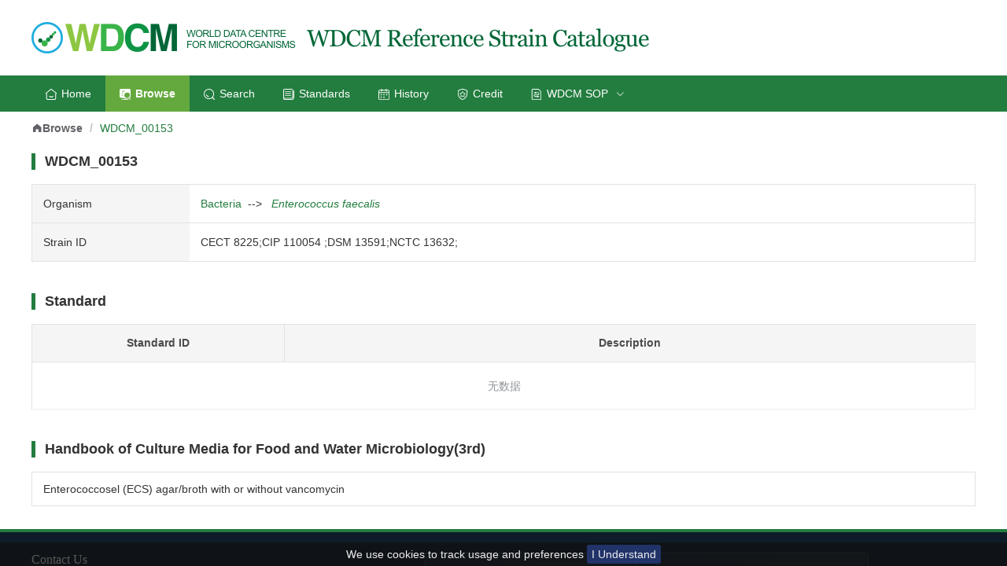

--- FILE ---
content_type: text/html; charset=utf-8
request_url: https://refs.wdcm.org/browse/getinfo?sid=WDCM_00153
body_size: 717
content:
<!DOCTYPE html><html><head><meta charset=utf-8><meta name=viewport content="width=device-width,initial-scale=1"><meta name=keywords content="World Data Centre for Microorganisms,WDCM,wdcm,dcm.org,Type Strains Genome,Analyzer of Bio-resource Citations,Reference Strain Catalogue,Culture Collections Information Worldwide,Global Catalogue of Microorganisms,Global Catalogue of Metagenomics"><meta name=description content="WDCM, as the global microbial resources data center, has a long-standing commitment to developing and applying cutting edge Information Technology to improve access to and use of data and information, to optimize the interoperability of microbial data, and to facilitate the exchange of open data and, in so doing, to support international open science exchanges as well as cooperation between scientists from culture collections and other user communities."><meta name=robots content="World Data Centre for Microorganisms,WDCM,wdcm,dcm.org,Type Strains Genome,Analyzer of Bio-resource Citations,Reference Strain Catalogue,Culture Collections Information Worldwide,Global Catalogue of Microorganisms,Global Catalogue of Metagenomics"><title>WDCM Reference Strain Catalogue</title><link href=/refs/static/css/app.459e300e0db6b8057b6fcf1cbdf43f66.css rel=stylesheet></head><body><div id=app></div><script type=text/javascript src=/refs/static/js/manifest.ba96767832914a2a4cdf.js></script><script type=text/javascript src=/refs/static/js/vendor.61d657a175713f122f19.js></script><script type=text/javascript src=/refs/static/js/app.4137e713d47a6b7309f7.js></script></body></html>

--- FILE ---
content_type: application/javascript; charset=utf-8
request_url: https://refs.wdcm.org/refs/static/js/5.a560f4d2b337f4a5746e.js
body_size: 1466
content:
webpackJsonp([5],{XsYz:function(t,s){},dmAV:function(t,s,a){"use strict";Object.defineProperty(s,"__esModule",{value:!0});var e=a("PH1U"),r=a("2R3b"),n=a("OUNf"),i={name:"BrowseDetail",components:{headers:e.a,navmenu:r.a,footers:n.a},data:function(){return{infoData:{},xrefccIdList:[],standardTableData:{list:[]},standards2List:[]}},mounted:function(){this.init()},methods:{init:function(){this.getInfo()},getInfo:function(){var t=this,s={strainId:this.$route.query.sid};this.xrefccIdList=[],this.Ajax(API.browse.getinfo,s,"get",!0).then(function(s){t.infoData=s,s&&s.strains&&s.strains.list&&s.strains.list.length>0&&s.strains.list.forEach(function(s){t.xrefccIdList.push(s.xrefcc_id)}),s&&s.standards2&&s.standards2.length>0&&s.standards2.forEach(function(s){t.standards2List.push(s.description)}),t.standardTableData.list=s.standards}).catch(function(t){console.log(t)})}}},o={render:function(){var t=this,s=t.$createElement,a=t._self._c||s;return a("div",{staticClass:"fd-main"},[a("headers"),t._v(" "),a("navmenu",{attrs:{activeIndex:"Browse"}}),t._v(" "),a("div",{staticClass:"fd-browse-detail"},[a("div",{staticClass:"fd-browse-detail-breadcrumb"},[a("el-breadcrumb",{attrs:{separator:"/"}},[a("el-breadcrumb-item",{attrs:{to:{path:"/browse/species"}}},[a("i",{staticClass:"el-icon-s-home"}),t._v(t._s(t.$t("nav.Browse")))]),t._v(" "),"BySpecies"==t.$route.query.from?a("el-breadcrumb-item",[t._v(t._s(t.$t("browse.BySpecies")))]):t._e(),t._v(" "),"ByWDCMNumber"==t.$route.query.from?a("el-breadcrumb-item",[t._v(t._s(t.$t("browse.ByWDCMNumber")))]):t._e(),t._v(" "),"ByCultureCollection"==t.$route.query.from?a("el-breadcrumb-item",[t._v(t._s(t.$t("browse.ByCultureCollection")))]):t._e(),t._v(" "),"ByStandardMethod"==t.$route.query.from?a("el-breadcrumb-item",[t._v(t._s(t.$t("browse.ByStandardMethod")))]):t._e(),t._v(" "),a("el-breadcrumb-item",[t._v(t._s(t.$route.query.sid))])],1)],1),t._v(" "),a("div",{staticClass:"fd-browse-detail-base"},[a("div",{staticClass:"title"},[t._v("\n                "+t._s(t.$route.query.sid)+"\n            ")]),t._v(" "),a("ul",[t.infoData.strains?a("li",[a("div",{staticClass:"name"},[t._v("\n                        Organism\n                    ")]),t._v(" "),a("div",{staticClass:"val"},[a("span",{staticClass:"color-green"},[t._v(t._s(t.infoData.strains.type)+" ")]),t._v(" "),a("span",[t._v("--\x3e")]),t._v(" "),a("span",{staticClass:"color-green"},[t._v(" \n                        "),t._v(" "),a("span",{staticClass:"firstname"},[t._v(t._s(t.infoData.strains.firstname))]),t._v(" "),a("span",{staticClass:"middlename"},[t._v(t._s(t.infoData.strains.middlename))]),t._v(" "),a("span",{staticClass:"lastname"},[t._v(t._s(t.infoData.strains.lastname))]),t._v(" "),a("span",{staticClass:"othersname"},[t._v(t._s(t.infoData.strains.othersname))])])])]):t._e(),t._v(" "),a("li",[a("div",{staticClass:"name"},[t._v("\n                        Strain ID\n                    ")]),t._v(" "),a("div",{staticClass:"val"},t._l(t.xrefccIdList,function(s,e){return a("span",[t._v(t._s(s)+";")])}),0)])])]),t._v(" "),a("div",{staticClass:"fd-browse-detail-Standard"},[a("div",{staticClass:"title"},[t._v("\n                Standard\n            ")]),t._v(" "),a("el-table",{staticStyle:{width:"100%","border-color":"#E2E2E2"},attrs:{data:t.standardTableData.list,border:"","header-cell-style":{background:"#F5F5F5",color:"#4C4C4C",fontWeight:"bold",borderColor:"#E2E2E2"},"cell-style":{borderColor:"#E2E2E2",color:"#333333"},"empty-text":t.$t("table.NoDataAvailable")}},[a("el-table-column",{attrs:{prop:"standard_id",label:t.$t("browse.StandardID"),align:"center",width:"321"}}),t._v(" "),a("el-table-column",{attrs:{prop:"description",label:t.$t("browse.Description"),align:"center"}})],1)],1),t._v(" "),a("div",{staticClass:"fd-browse-detail-Handbook"},[a("div",{staticClass:"title"},[t._v("\n                Handbook of Culture Media for Food and Water Microbiology(3rd)\n            ")]),t._v(" "),t.standards2List&&t.standards2List.length>0?a("div",{staticClass:"content"},[a("ul",t._l(t.standards2List,function(s,e){return a("li",{key:e},[t._v(t._s(s))])}),0)]):t._e(),t._v(" "),t.standards2List&&0!=t.standards2List.length?t._e():a("div",{staticClass:"content nodata"},[t._v("\n                No culture media used in the detection or enumeration\n            ")])])]),t._v(" "),a("footers")],1)},staticRenderFns:[]};var d=a("VU/8")(i,o,!1,function(t){a("XsYz")},null,null);s.default=d.exports}});

--- FILE ---
content_type: application/javascript; charset=utf-8
request_url: https://refs.wdcm.org/refs/static/js/manifest.ba96767832914a2a4cdf.js
body_size: 981
content:
!function(e){var r=window.webpackJsonp;window.webpackJsonp=function(n,a,c){for(var f,i,u,d=0,s=[];d<n.length;d++)i=n[d],t[i]&&s.push(t[i][0]),t[i]=0;for(f in a)Object.prototype.hasOwnProperty.call(a,f)&&(e[f]=a[f]);for(r&&r(n,a,c);s.length;)s.shift()();if(c)for(d=0;d<c.length;d++)u=o(o.s=c[d]);return u};var n={},t={12:0};function o(r){if(n[r])return n[r].exports;var t=n[r]={i:r,l:!1,exports:{}};return e[r].call(t.exports,t,t.exports,o),t.l=!0,t.exports}o.e=function(e){var r=t[e];if(0===r)return new Promise(function(e){e()});if(r)return r[2];var n=new Promise(function(n,o){r=t[e]=[n,o]});r[2]=n;var a=document.getElementsByTagName("head")[0],c=document.createElement("script");c.type="text/javascript",c.charset="utf-8",c.async=!0,c.timeout=12e4,o.nc&&c.setAttribute("nonce",o.nc),c.src=o.p+"static/js/"+e+"."+{0:"10bc4d9580508e05d743",1:"a9bd2b35d21d7cb79697",2:"1e4f5ecdf611fc2a1c45",3:"15f8e526bb73f3f8d05f",4:"2d47e8ed980eef174d94",5:"a560f4d2b337f4a5746e",6:"2bd85e33c756d481a08d",7:"39a31f552f39d937c840",8:"639f13465495a0e69a27",9:"5d97ae231d60f9e965d8"}[e]+".js";var f=setTimeout(i,12e4);function i(){c.onerror=c.onload=null,clearTimeout(f);var r=t[e];0!==r&&(r&&r[1](new Error("Loading chunk "+e+" failed.")),t[e]=void 0)}return c.onerror=c.onload=i,a.appendChild(c),n},o.m=e,o.c=n,o.d=function(e,r,n){o.o(e,r)||Object.defineProperty(e,r,{configurable:!1,enumerable:!0,get:n})},o.n=function(e){var r=e&&e.__esModule?function(){return e.default}:function(){return e};return o.d(r,"a",r),r},o.o=function(e,r){return Object.prototype.hasOwnProperty.call(e,r)},o.p="/refs/",o.oe=function(e){throw console.error(e),e}}([]);

--- FILE ---
content_type: application/javascript; charset=utf-8
request_url: https://refs.wdcm.org/refs/static/js/app.4137e713d47a6b7309f7.js
body_size: 42190
content:
webpackJsonp([11],{0:function(a,e){},"0Tgd":function(a,e){a.exports="[data-uri]"},"2R3b":function(a,e,t){"use strict";var n={data:function(){return{}},props:{activeIndex:{type:String,default:"Home"}},watch:{$route:{handler:function(a){this.activeIndex=this.$route.name}}},methods:{link:function(a,e){e?this.$router.push({path:a,query:e}):this.$router.push({path:a})},downsop1:function(){var a=window.location.origin+"/refs/static/file/SOP.rtf";window.open(a,"_blank")},downsop2:function(){var a=window.location.origin+"/refs/static/file/WDCM_Proce_ures.rtf";window.open(a,"_blank")}}},i={render:function(){var a=this,e=a.$createElement,t=a._self._c||e;return t("div",{staticClass:"fd-nav"},[t("div",{staticClass:"fd-nav-content"},[t("div",[t("el-menu",{staticClass:"el-menu-demo",attrs:{"default-active":a.activeIndex,mode:"horizontal"}},[t("el-menu-item",{attrs:{index:"Home"},on:{click:function(e){return a.link("/")}}},[t("svg",{staticClass:"icon",attrs:{"aria-hidden":"true"}},[t("use",{directives:[{name:"show",rawName:"v-show",value:"Home"!=a.activeIndex,expression:"activeIndex!='Home'"}],attrs:{"xlink:href":"#icon-daohang-home1"}}),a._v(" "),t("use",{directives:[{name:"show",rawName:"v-show",value:"Home"==a.activeIndex,expression:"activeIndex=='Home'"}],attrs:{"xlink:href":"#icon-daohang-home2"}})]),a._v(a._s(a.$t("nav.Home"))+"\n                ")]),a._v(" "),t("el-menu-item",{attrs:{index:"Browse"},on:{click:function(e){return a.link("/browse/species")}}},[t("svg",{staticClass:"icon",attrs:{"aria-hidden":"true"}},[t("use",{directives:[{name:"show",rawName:"v-show",value:"Browse"!=a.activeIndex,expression:"activeIndex!='Browse'"}],attrs:{"xlink:href":"#icon-Browse1"}}),a._v(" "),t("use",{directives:[{name:"show",rawName:"v-show",value:"Browse"==a.activeIndex,expression:"activeIndex=='Browse'"}],attrs:{"xlink:href":"#icon-Browse2"}})]),a._v(a._s(a.$t("nav.Browse"))+"\n                ")]),a._v(" "),t("el-menu-item",{attrs:{index:"Search"},on:{click:function(e){return a.link("/search")}}},[t("svg",{staticClass:"icon",attrs:{"aria-hidden":"true"}},[t("use",{directives:[{name:"show",rawName:"v-show",value:"Search"!=a.activeIndex,expression:"activeIndex!='Search'"}],attrs:{"xlink:href":"#icon-Search1"}}),a._v(" "),t("use",{directives:[{name:"show",rawName:"v-show",value:"Search"==a.activeIndex,expression:"activeIndex=='Search'"}],attrs:{"xlink:href":"#icon-Search2"}})]),a._v(a._s(a.$t("nav.Search"))+"\n                ")]),a._v(" "),t("el-menu-item",{attrs:{index:"Standards"},on:{click:function(e){return a.link("/standards")}}},[t("svg",{staticClass:"icon",attrs:{"aria-hidden":"true"}},[t("use",{directives:[{name:"show",rawName:"v-show",value:"Standards"!=a.activeIndex,expression:"activeIndex!='Standards'"}],attrs:{"xlink:href":"#icon-Standards1"}}),a._v(" "),t("use",{directives:[{name:"show",rawName:"v-show",value:"Standards"==a.activeIndex,expression:"activeIndex=='Standards'"}],attrs:{"xlink:href":"#icon-Standards2"}})]),a._v(a._s(a.$t("nav.Standards"))+"\n                ")]),a._v(" "),t("el-menu-item",{attrs:{index:"History"},on:{click:function(e){return a.link("/history")}}},[t("svg",{staticClass:"icon",attrs:{"aria-hidden":"true"}},[t("use",{directives:[{name:"show",rawName:"v-show",value:"History"!=a.activeIndex,expression:"activeIndex!='History'"}],attrs:{"xlink:href":"#icon-History1"}}),a._v(" "),t("use",{directives:[{name:"show",rawName:"v-show",value:"History"==a.activeIndex,expression:"activeIndex=='History'"}],attrs:{"xlink:href":"#icon-History2"}})]),a._v(a._s(a.$t("nav.History"))+"\n                ")]),a._v(" "),t("el-menu-item",{attrs:{index:"Credit"},on:{click:function(e){return a.link("/credit")}}},[t("svg",{staticClass:"icon",attrs:{"aria-hidden":"true"}},[t("use",{directives:[{name:"show",rawName:"v-show",value:"Credit"!=a.activeIndex,expression:"activeIndex!='Credit'"}],attrs:{"xlink:href":"#icon-Credit1"}}),a._v(" "),t("use",{directives:[{name:"show",rawName:"v-show",value:"Credit"==a.activeIndex,expression:"activeIndex=='Credit'"}],attrs:{"xlink:href":"#icon-Credit2"}})]),a._v(a._s(a.$t("nav.Credit"))+"\n                ")]),a._v(" "),t("el-submenu",{attrs:{index:"WDCMSOP"}},[t("template",{slot:"title"},[t("svg",{staticClass:"icon",attrs:{"aria-hidden":"true"}},[t("use",{directives:[{name:"show",rawName:"v-show",value:"WDCMSOP-1"!=a.activeIndex&&"WDCMSOP-2"!=a.activeIndex&&"WDCMSOP-3"!=a.activeIndex,expression:"activeIndex!='WDCMSOP-1' && activeIndex!='WDCMSOP-2' && activeIndex!='WDCMSOP-3'"}],attrs:{"xlink:href":"#icon-a-WDCMSOP1"}}),a._v(" "),t("use",{directives:[{name:"show",rawName:"v-show",value:"WDCMSOP-1"==a.activeIndex||"WDCMSOP-2"==a.activeIndex||"WDCMSOP-3"==a.activeIndex,expression:"activeIndex=='WDCMSOP-1' || activeIndex=='WDCMSOP-2' || activeIndex=='WDCMSOP-3'"}],attrs:{"xlink:href":"#icon-a-WDCMSOP2"}})]),a._v(a._s(a.$t("nav.WDCMSOP"))+"\n                    ")]),a._v(" "),t("el-menu-item",{attrs:{index:"WDCMSOP-1"},on:{click:a.downsop1}},[a._v(" "+a._s(a.$t("nav.WDCMSOP")))]),a._v(" "),t("el-menu-item",{attrs:{index:"WDCMSOP-2"},on:{click:a.downsop2}},[a._v(" "+a._s(a.$t("nav.WDCMProcedures")))]),a._v(" "),t("el-menu-item",{attrs:{index:"WDCMSOP-3"},on:{click:function(e){return a.link("/wdcmsop")}}},[a._v(" "+a._s(a.$t("nav.CultureCollections")))])],2)],1)],1)])])},staticRenderFns:[]};var c=t("VU/8")(n,i,!1,function(a){t("45ky")},null,null);e.a=c.exports},"45ky":function(a,e){},"9JHR":function(a,e,t){a.exports=t.p+"static/img/header_logo .3040b15.png"},"9ePn":function(a,e){},Iktt:function(a,e){},NHnr:function(a,e,t){"use strict";Object.defineProperty(e,"__esModule",{value:!0});var n=t("7+uW"),i={name:"App",mounted:function(){localStorage.getItem("cb-enabled")&&(document.querySelector(".fd-enabled").style.display="none")},methods:{understand:function(){document.querySelector(".fd-enabled").style.display="none",localStorage.setItem("cb-enabled","true")}}},c={render:function(){var a=this.$createElement,e=this._self._c||a;return e("div",{attrs:{id:"app"}},[e("router-view"),this._v(" "),e("div",{staticClass:"fd-enabled",staticStyle:{position:"fixed",bottom:"0",left:"0",width:"100%","z-index":"2001","background-color":"rgba(17, 17, 17, 0.7)","line-height":"24px",color:"#eeeeee","text-align":"center",padding:"3px 0"}},[this._v("\n    We use cookies to track usage and preferences\n    "),e("span",{staticStyle:{background:"hsl(225, 52%, 27%)",display:"inline-block","border-radius":"3px","text-decoration":"none",padding:"0 6px",cursor:"pointer"},on:{click:this.understand}},[this._v("I Understand")])])],1)},staticRenderFns:[]};var o=t("VU/8")(i,c,!1,function(a){t("c5tk")},null,null).exports,s=t("/ocq"),r=t("mtWM");var l=Date.now().toString()+function(a){for(var e="ABCDEFGHJKLMNPQRSTUVWXYZabcdefghijkmnpqrstuvwxyz23456789",t="",n=e.length,i=0;i<a;i++){var c=Math.floor(Math.random()*n);t+=e.charAt(c)}return t}(128);var d=t("PH1U"),h=t("2R3b"),v={render:function(){this.$createElement;this._self._c;return this._m(0)},staticRenderFns:[function(){var a=this.$createElement,e=this._self._c||a;return e("div",{staticClass:"fd-banner"},[e("div",{staticClass:"fd-banner-home"},[e("div",{staticClass:"fd-banner-content"})])])}]};var m=t("VU/8")({name:"banner",data:function(){return{}},created:function(){},methods:{}},v,!1,function(a){t("9ePn")},null,null).exports,u=t("OUNf"),f={components:{headers:d.a,navmenu:h.a,banner:m,footers:u.a},data:function(){return{}}},A={render:function(){var a=this.$createElement,e=this._self._c||a;return e("div",{staticClass:"fd-main"},[e("headers"),this._v(" "),e("navmenu",{attrs:{activeIndex:"Home"}}),this._v(" "),e("banner"),this._v(" "),e("router-view",{staticClass:"fd-view"}),this._v(" "),e("footers")],1)},staticRenderFns:[]};var p=t("VU/8")(f,A,!1,function(a){t("eMbN")},null,null).exports;n.default.use(s.a);var y=s.a.prototype.push;s.a.prototype.push=function(a){return y.call(this,a).catch(function(a){return a})};var C=new s.a({mode:"history",base:"/refs/",routes:[{path:"/",name:"Main",redirect:"/",component:p,children:[{path:"/",name:"Home",component:function(){return t.e(1).then(t.bind(null,"KR8f"))}}]},{path:"/more",name:"More",component:function(){return t.e(4).then(t.bind(null,"uE1Z"))}},{path:"/browse/species",name:"Browse",component:function(){return t.e(0).then(t.bind(null,"2lvH"))}},{path:"/browse/strain",name:"Browse",component:function(){return t.e(0).then(t.bind(null,"2lvH"))}},{path:"/browse/collectionid",name:"Browse",component:function(){return t.e(0).then(t.bind(null,"2lvH"))}},{path:"/browse/standard",name:"Browse",component:function(){return t.e(0).then(t.bind(null,"2lvH"))}},{path:"/browse/getinfo",name:"BrowseDetail",component:function(){return t.e(5).then(t.bind(null,"dmAV"))}},{path:"/search",name:"Search",component:function(){return t.e(2).then(t.bind(null,"Rv23"))}},{path:"/search/searchkey",name:"searchkey",component:function(){return t.e(6).then(t.bind(null,"ehhq"))}},{path:"/standards",name:"Standards",component:function(){return t.e(9).then(t.bind(null,"n5qh"))}},{path:"/history",name:"History",component:function(){return t.e(7).then(t.bind(null,"Xmjn"))}},{path:"/credit",name:"Credit",component:function(){return t.e(8).then(t.bind(null,"CFBv"))}},{path:"/wdcmsop",name:"WDCMSOP",component:function(){return t.e(3).then(t.bind(null,"xFqt"))}}]});C.afterEach(function(a,e){var t;t="Refs",Object(r.a)({url:"https://nmdc.cn/api/services/nmdc/api/create/logs",method:"post",data:{websiteName:t,url:window.location.href,sessionID:l},timeout:5e3,headers:{"Content-Type":"application/json"}}).then(function(a){console.log(a.headers)}).catch(function(a){console.warn("日志上报接口请求失败：",a)})});var z=C,b=t("zL8q"),g=t.n(b),w=t("//Fk"),H=t.n(w),M=0,x=void 0,D=function(){0===M&&(x=b.Loading.service({lock:!1,text:"Loading……",background:"rgba(0, 0, 0, 0.7)",body:!0})),M+=1},S=function(){M<=0||0==(M-=1)&&x.close()},B=(t("mw3O"),r.a.create({timeout:1e6,headers:{"Content-Type":"application/json"}})),I=function(a,e){var t=arguments.length>2&&void 0!==arguments[2]?arguments[2]:"get",n=arguments.length>3&&void 0!==arguments[3]&&arguments[3];return new H.a(function(i,c){n&&D(),B({url:a,method:t,data:"post"==t?e:void 0,params:"get"==t?e:void 0}).then(function(a){if(200!=a.status||0!=a.data.status)throw a;i(a.data.data),n&&S()}).catch(function(a){n&&S(),console.error(a),c(a)})})},P=(t("Iktt"),"https://mdc.im.ac.cn"),V={VisitsNumber:"https://nmdc.cn/api/services/nmdcweb/api/subdomains/query/VisitsNumber/Refs",wdcmsop3:{search:P+"/refsapi/collection"},standard:{search:P+"/refsapi/standard"},browse:{getinfo:P+"/refsapi/browse/getinfo",species:P+"/refsapi/browse/species",strain:P+"/refsapi/browse/strain",searchcollection:P+"/refsapi/browse/searchcollection",standard:P+"/refsapi/standard"},home:{getcount:P+"/refsapi/"},search:{search:P+"/refsapi/search/searchkey"}},O=t("XLwt"),L=t("Dd8w"),N=t.n(L),T=t("TXmL"),k=t("wUZ8"),W=t.n(k),E=t("Vi3T"),j=t.n(E),R=t("urW8"),Q=t.n(R);n.default.use(g.a),n.default.use(T.a);var U=new T.a({locale:localStorage.getItem("languageStorage")||"zh",messages:{zh:N()({},{language:{name:"简体中文"},nav:{Home:"Home",Browse:"Browse",Search:"Search",Standards:"Standards",History:"History",Credit:"Credit",WDCMSOP:"WDCM SOP",WDCMProcedures:"WDCM Procedures",CultureCollections:"Culture Collections"},table:{NoDataAvailable:"无数据"},wdcmsop3:{Culturecollection:"Culture collection",Address:"Address",PhoneFax:"Phone & Fax",Email:"Email",Website:"Website"},standards:{Standard:"Standard",Handbook:"Handbook of Culture Media for Food and Water Microbiology",Description:"Description"},browse:{ByStandardMethod:"By Standard Method",StandardID:"Standard ID",Description:"Description",BySpecies:"By Species",ByWDCMNumber:"By WDCM Number",ByCultureCollection:"By Culture Collection",SpeciesType:"Species Type",StandardMethodType:"Standard Method Type",Bacteria:"Bacteria",FilamentousFungiandYeasts:"Filamentous Fungi and Yeasts",result1:"There are ",result2:" bacterial species recorded made up of ",result3:" reference strains",result4:" records",standard_id:"Standard Id",description:"Description",strainIds:"WDCM Number",SpeciesName:"Species Name"},home:{ReferenceStrainCatalogue:"Reference Strain Catalogue",Cooperativeunit:"Cooperative unit",ReferenceStrainCatalogue_desc:"This catalogue was produced to enable broader and easier access to the reference strains listed by the ISO TC 34 SC 9 Joint Working Group 5 and by the Working Party on Culture Media of the International Committee on Food Microbiology and Hygiene (ICFMH-WPCM) in their publication Handbook of Culture Media for Food and Water Microbiology. It fulfils a need expressed by these bodies for a unique system of identifiers for strains recommended for use in quality assurance.",WDCMReferenceStrainscover:"WDCM Reference Strains cover",Strains:"Strains",Species:"Species",CultureCollections:"Culture Collections",ISOotherstandards:"ISO and other standards",Culturemedia:"Culture media",NewsEvents:"News&Events",PDF:"PDF",WORD:"WORD"},search:{searchKey:"searchKey",StandardID:"Standard ID",Description:"Description",WDCMNumber:"WDCM Number",nodata:"NO record matches your keyword(s)"}},j.a),en:N()({},{language:{name:"English"},nav:{Home:"Home",Browse:"Browse",Search:"Search",Standards:"Standards",History:"History",Credit:"Credit",WDCMSOP:"WDCM SOP",WDCMProcedures:"WDCM Procedures",CultureCollections:"Culture Collections"},table:{NoDataAvailable:"No Data Available"},wdcmsop3:{Culturecollection:"Culture collection",Address:"Address",PhoneFax:"Phone & Fax",Email:"Email",Website:"Website"},standards:{Standard:"Standard",Handbook:"Handbook of Culture Media for Food and Water Microbiology",Description:"Description"},browse:{ByStandardMethod:"By Standard Method",StandardID:"Standard ID",Description:"Description",BySpecies:"By Species",ByWDCMNumber:"By WDCM Number",ByCultureCollection:"By Culture Collection",SpeciesType:"Species Type",StandardMethodType:"Standard Method Type",Bacteria:"Bacteria",FilamentousFungiandYeasts:"Filamentous Fungi and Yeasts",result1:"There are ",result2:" bacterial species recorded made up of ",result3:" reference strains",result4:" records",standard_id:"Standard Id",description:"Description",strainIds:"WDCM Number",SpeciesName:"Species Name"},home:{ReferenceStrainCatalogue:"Reference Strain Catalogue",Cooperativeunit:"Cooperative unit",ReferenceStrainCatalogue_desc:"This catalogue was produced to enable broader and easier access to the reference strains listed by the ISO TC 34 SC 9 Joint Working Group 5 and by the Working Party on Culture Media of the International Committee on Food Microbiology and Hygiene (ICFMH-WPCM) in their publication Handbook of Culture Media for Food and Water Microbiology. It fulfils a need expressed by these bodies for a unique system of identifiers for strains recommended for use in quality assurance.",WDCMReferenceStrainscover:"WDCM Reference Strains cover",Strains:"Strains",Species:"Species",CultureCollections:"Culture Collections",ISOotherstandards:"ISO and other standards",Culturemedia:"Culture media",NewsEvents:"News&Events",PDF:"PDF",WORD:"WORD"},search:{searchKey:"searchKey",StandardID:"Standard ID",Description:"Description",WDCMNumber:"WDCM Number",nodata:"NO record matches your keyword(s)"}},W.a)}});Q.a.i18n(function(a,e){return U.t(a,e)});var q=U;t("uThK");n.default.config.productionTip=!1,n.default.prototype.Ajax=I,n.default.prototype.setLang=function(a,e,t){var n=a;return"简体中文"==t&&(n=e.find(function(e){return e.en==a})?e.find(function(e){return e.en==a}).zh:n),n},n.default.prototype.toThousands=function(a){for(var e=[],t=0,n=(a=((a=Number(a))||0).toString().split("")).length-1;n>=0;n--)t++,e.unshift(a[n]),t%3||0==n||e.unshift(",");return e.join("")},n.default.use(g.a),n.default.prototype.$echarts=O,window.API=V,new n.default({el:"#app",router:z,i18n:q,components:{App:o},template:"<App/>"})},OUNf:function(a,e,t){"use strict";var n={name:"Footer",data:function(){return{visitInfo:{year:null,visits:0,visitsCountryNum:0}}},created:function(){this.getVisitInfo()},methods:{getVisitInfo:function(){var a=this;this.Ajax(API.VisitsNumber,{},"get",!1).then(function(e){e&&(a.visitInfo.visitsCountryNum=e.visitsCountryNum,e.visitsNumber&&(a.visitInfo.year=e.visitsNumber.year),e.visitsNumber&&e.visitsNumber.yeartotal&&(a.visitInfo.visits=e.visitsNumber.yeartotal.visits))})},loadScript:function(a,e){var t=document.createElement("script"),n=document.getElementsByTagName("head")[0];t.type="text/javascript",t.charset="UTF-8",t.src=a,t.addEventListener?t.addEventListener("load",function(){e()},!1):t.attachEvent&&t.attachEvent("onreadystatechange",function(){"loaded"==window.event.srcElement.readyState&&e()}),n.appendChild(t)}},mounted:function(){var a=this;setTimeout(function(){a.loadScript("https://dcs.conac.cn/js/33/000/0000/60426997/CA330000000604269970040.js",function(){})},100)}},i={render:function(){var a=this,e=a.$createElement,n=a._self._c||e;return n("footer",{staticClass:"fd-footer"},[n("div",{staticClass:"fd-footer-content"},[a._m(0),a._v(" "),a.visitInfo.year?n("ul",{staticClass:"fd-visit-con"},[n("li",[n("span",[a._v(a._s(a.visitInfo.year)+" Visits")]),a._v(" "),n("h4",[a._v(a._s(a.toThousands(a.visitInfo.visits)))]),a._v(" "),n("img",{attrs:{src:t("g4PD"),alt:""}})]),a._v(" "),n("li",[n("span",[a._v(a._s(a.visitInfo.year)+" Visitor Countries")]),a._v(" "),n("h4",[a._v(a._s(a.toThousands(a.visitInfo.visitsCountryNum)))]),a._v(" "),n("img",{attrs:{src:t("0Tgd"),alt:""}})])]):a._e(),a._v(" "),n("div",{attrs:{id:"_ideConac"}})]),a._v(" "),a._m(1)])},staticRenderFns:[function(){var a=this.$createElement,e=this._self._c||a;return e("div",{staticClass:"fd-footer-contact-wrapper"},[e("p",{staticClass:"fd-footer-contact"},[this._v("\n            Contact Us\n          ")]),this._v(" "),e("p",{staticClass:"fd-footer-contact-text"},[this._v("\n            Address:\n            NO.1 Beichen West Road, Chaoyang District, Beijing Institute of Microbiology, Chinese Academy of Sciences\n\n          ")]),this._v(" "),e("p",{staticClass:"fd-footer-contact-text"},[this._v("\n            Email： "),e("a",{attrs:{href:"mailto:nmdc@im.ac.cn"}},[this._v("nmdc@im.ac.cn")])])])},function(){var a=this.$createElement,e=this._self._c||a;return e("div",{staticClass:"fd-footer-icp"},[e("div",{staticClass:"fd-footer-icp-content"},[this._v("\n            Copyright: National Microbiology Data Center |\n            Filing Info:\n            "),e("p",[this._v("京ICP备06066622号-10 |  ")]),this._v(" "),e("img",{attrs:{src:t("fyC6")}}),this._v("  \n            "),e("a",{attrs:{target:"_blank",href:"http://www.beian.gov.cn/portal/registerSystemInfo?recordcode=11010502048427"}},[this._v("\n                京公网安备11010502048427号\n            ")])])])}]};var c=t("VU/8")(n,i,!1,function(a){t("ooNR")},null,null);e.a=c.exports},PH1U:function(a,e,t){"use strict";var n={name:"heardes",data:function(){return{}},methods:{toHome:function(){this.$router.push({path:"/"})},changeLanguage:function(a){this.$i18n.locale=a,localStorage.setItem("languageStorage",this.$i18n.locale),this.$emit("switchLanguage",this.$i18n.locale)}}},i={render:function(){var a=this.$createElement,e=this._self._c||a;return e("header",{attrs:{id:"fd-header"}},[e("span",{staticClass:"fd-header-logo",on:{click:this.toHome}},[e("img",{attrs:{src:t("9JHR"),alt:""}})])])},staticRenderFns:[]};var c=t("VU/8")(n,i,!1,function(a){t("ipu8")},null,null);e.a=c.exports},c5tk:function(a,e){},eMbN:function(a,e){},fyC6:function(a,e,t){a.exports=t.p+"static/img/jgwbimcas.d0289dc.png"},g4PD:function(a,e){a.exports="[data-uri]"},ipu8:function(a,e){},ooNR:function(a,e){},uThK:function(a,e){window._iconfont_svg_string_4202100='<svg><symbol id="icon-Handbook1" viewBox="0 0 1024 1024"><path d="M896 0a128 128 0 0 1 128 128v768a128 128 0 0 1-128 128H192a128 128 0 0 1-128-128H51.2a51.2 51.2 0 0 1-51.2-51.2v-89.6a51.2 51.2 0 0 1 51.2-51.2H64V608H51.2a51.2 51.2 0 0 1-51.2-51.2V467.2a51.2 51.2 0 0 1 51.2-51.2H64V320H51.2a51.2 51.2 0 0 1-51.2-51.2V179.2A51.2 51.2 0 0 1 51.2 128H64a128 128 0 0 1 128-128h704z m0 64H192a64 64 0 0 0-63.552 56.512L128 128v768a64 64 0 0 0 56.512 63.552L192 960h704a64 64 0 0 0 63.552-56.512L960 896V128a64 64 0 0 0-56.512-63.552L896 64z m-203.968 437.568a214.4 214.4 0 1 1 0 428.8 214.4 214.4 0 0 1 0-428.8z m0 44.8a169.6 169.6 0 1 0 0 339.2 169.6 169.6 0 0 0 0-339.2z m8.064 253.248a24 24 0 1 1 0 48 24 24 0 0 1 0-48z m-312.064-31.808a32 32 0 0 1 0 64h-128a32 32 0 0 1 0-64h128z m387.968 32.192a12.032 12.032 0 1 1 0 24 12.032 12.032 0 0 1 0-24z m-170.88-77.312a36.032 36.032 0 1 1-0.064 72.128 36.032 36.032 0 0 1 0.064-72.128z m156.032-35.968a36.032 36.032 0 1 1-0.128 72.064 36.032 36.032 0 0 1 0.128-72.064z m-72-72a36.032 36.032 0 1 1-0.128 72.064 36.032 36.032 0 0 1 0.128-72.064z m-69.12 29.248a12.032 12.032 0 1 1 0 24.064 12.032 12.032 0 0 1 0-24.064zM388.032 575.808a32 32 0 0 1 0 64h-128a32 32 0 0 1 0-64h128z m369.92 21.76a12.032 12.032 0 1 1 12.032 20.8 12.032 12.032 0 0 1-11.968-20.736z m65.28-213.76a32 32 0 0 1 0 64h-563.2a32 32 0 0 1 0-64h563.2z m-179.2-192a32 32 0 0 1 0 64h-384a32 32 0 0 1 0-64h384z"  ></path></symbol><symbol id="icon-Handbook2" viewBox="0 0 1024 1024"><path d="M896 0a128 128 0 0 1 128 128v768a128 128 0 0 1-128 128H192a128 128 0 0 1-128-128H51.2a51.2 51.2 0 0 1-51.2-51.2v-89.6a51.2 51.2 0 0 1 51.2-51.2H64V608H51.2a51.2 51.2 0 0 1-51.2-51.2V467.2a51.2 51.2 0 0 1 51.2-51.2H64V320H51.2a51.2 51.2 0 0 1-51.2-51.2V179.2A51.2 51.2 0 0 1 51.2 128H64a128 128 0 0 1 128-128h704z m-203.968 501.568a214.4 214.4 0 1 0 0 428.8 214.4 214.4 0 0 0 0-428.8z m8.064 298.048a24 24 0 1 1 0 48 24 24 0 0 1 0-48z m-312.064-31.808h-128a32 32 0 0 0-5.76 63.488l5.76 0.512h128a32 32 0 0 0 0-64z m387.968 32.192a12.032 12.032 0 1 1 0 24 12.032 12.032 0 0 1 0-24z m-170.88-77.312a36.032 36.032 0 1 1-0.064 72.128 36.032 36.032 0 0 1 0.064-72.128z m156.032-35.968a36.032 36.032 0 1 1-0.128 72.064 36.032 36.032 0 0 1 0.128-72.064z m-72-72a36.032 36.032 0 1 1-0.128 72.064 36.032 36.032 0 0 1 0.128-72.064z m-69.12 29.248a12.032 12.032 0 1 1 0 24.064 12.032 12.032 0 0 1 0-24.064zM388.032 575.808h-128a32 32 0 0 0-5.76 63.488l5.76 0.512h128a32 32 0 0 0 0-64z m381.952 21.76a12.032 12.032 0 1 1-11.968 20.8 12.032 12.032 0 0 1 11.968-20.736z m53.248-213.76h-563.2a32 32 0 0 0-5.76 63.488l5.76 0.512h563.2a32 32 0 0 0 0-64z m-179.2-192h-384a32 32 0 0 0-5.76 63.488l5.76 0.512h384a32 32 0 0 0 0-64z"  ></path></symbol><symbol id="icon-a-ListbyStrainNumber2" viewBox="0 0 1024 1024"><path d="M896 0a128 128 0 0 1 128 128v768a128 128 0 0 1-128 128H128a128 128 0 0 1-128-128V128a128 128 0 0 1 128-128h768z m-86.848 760.704H214.848a32 32 0 0 0-32 32v9.152a32 32 0 0 0 32 32h594.304a32 32 0 0 0 32-32v-9.152a32 32 0 0 0-32-32zM443.456 570.496H214.848a32 32 0 0 0-32 32v9.152a32 32 0 0 0 32 32H443.52a32 32 0 0 0 32-32v-9.152a32 32 0 0 0-32-32zM197.504 192C193.152 188.608 192 190.528 192 192.832v267.456h66.304V328.704l165.696 136.256c4.352 3.392 5.504 2.24 5.504-0.832h0.064V196.352H363.2v132.224z m595.648 196.032a38.08 38.08 0 1 0 0 76.16 38.272 38.272 0 0 0 38.848-38.08 38.272 38.272 0 0 0-38.848-38.08zM604.096 193.152c-75.968 0-141.568 55.552-141.568 135.104 0 79.552 65.472 135.424 141.568 135.424 76.16 0 141.632-55.872 141.632-135.424s-65.6-135.04-141.632-135.04z m0 61.44c44.224 0 69.504 32.192 69.504 73.664 0 41.6-25.28 74.176-69.504 74.176-44.16 0-69.44-32.64-69.44-74.176 0-41.472 25.216-73.728 69.44-73.728z"  ></path></symbol><symbol id="icon-a-ListbyStrainNumber1" viewBox="0 0 1024 1024"><path d="M896 0a128 128 0 0 1 128 128v768a128 128 0 0 1-128 128H128a128 128 0 0 1-128-128V128a128 128 0 0 1 128-128h768z m-9.152 73.152H137.152a64 64 0 0 0-63.552 56.512l-0.448 7.488v749.696a64 64 0 0 0 56.512 63.552l7.488 0.448h749.696a64 64 0 0 0 63.552-56.512l0.448-7.488V137.152a64 64 0 0 0-64-64z m-77.696 687.552a32 32 0 0 1 32 32v9.152a32 32 0 0 1-32 32H214.848a32 32 0 0 1-32-32v-9.152a32 32 0 0 1 32-32h594.304zM443.456 570.496a32 32 0 0 1 32 32v9.152a32 32 0 0 1-32 32H214.848a32 32 0 0 1-32-32v-9.152a32 32 0 0 1 32-32H443.52zM197.504 192l165.696 136.576V196.352h66.432v267.776H429.44c0 3.072-1.152 4.224-5.504 0.832l-165.76-136.256v131.584H192V192.832c0-2.304 1.152-4.224 5.504-0.832z m595.648 196.032c20.224 0 38.848 15.552 38.848 38.08a38.272 38.272 0 0 1-38.848 38.016 38.08 38.08 0 1 1 0-76.096zM604.096 193.152c76.032 0 141.632 55.552 141.632 135.104 0 79.552-65.472 135.424-141.632 135.424-76.096 0-141.568-55.872-141.568-135.424s65.6-135.04 141.568-135.04z m0 61.44c-44.16 0-69.44 32.192-69.44 73.664s25.216 74.176 69.44 74.176 69.504-32.576 69.504-74.176c0-41.472-25.28-73.728-69.504-73.728z"  ></path></symbol><symbol id="icon-xingzhuangjiehe" viewBox="0 0 1365 1024"><path d="M1199.104 30.890667a170.666667 170.666667 0 0 1 101.973333 218.709333l-233.472 641.536a170.666667 170.666667 0 1 1-320.682666-116.736l233.472-641.536A170.666667 170.666667 0 0 1 1199.104 30.890667z m-682.666667 0a170.666667 170.666667 0 0 1 101.973334 218.709333l-233.472 641.536A170.666667 170.666667 0 0 1 64.256 774.4l233.472-641.536A170.666667 170.666667 0 0 1 516.437333 30.890667z" fill="#237D3F" ></path></symbol><symbol id="icon-dizhi" viewBox="0 0 1024 1024"><path d="M511.873471 0C304.347412 0 136.304418 157.292338 135.40853 353.107862a335.958005 335.958005 0 0 0 61.944257 194.407699l3.903512 5.43932 2.303712 3.647544 1.91976 2.751656c1.27984 1.791776 2.55968 3.51956 4.095488 5.183352l0.895888 1.023872 239.458068 268.702412c15.550056 17.405824 38.203225 27.452568 62.008248 27.388576 23.805024 0 46.458193-10.110736 61.944257-27.580552l238.050244-268.766404-1.535808 1.663792a58.552681 58.552681 0 0 0 6.3992-7.67904l1.855768-2.687664 2.175728-3.455568a340.757405 340.757405 0 0 0 66.743657-199.399075C887.570509 157.740282 719.079571 0 511.937463 0z m0 78.774153c162.667667 0 294.043245 123.056618 294.043245 274.525685a265.310836 265.310836 0 0 1-52.601425 155.500562l-3.51956 5.43932-238.050244 268.63842-239.330083-268.766404-2.367704-3.647544-1.151856-1.663792a259.423572 259.423572 0 0 1-51.833521-155.500562c0.703912-151.789026 131.823522-274.525684 294.811148-274.525685z" fill="#4C4C4C" ></path><path d="M837.272797 746.146732a41.722785 41.722785 0 0 1 54.137232 11.51856l1.663792 2.55968 87.797026 145.133858c14.270216 23.67704 14.846144 52.729409 1.471816 76.854393a81.909761 81.909761 0 0 1-66.999625 41.530809l-5.43932 0.127984-796.572429-4.223472a82.293713 82.293713 0 0 1-69.111361-37.563305 76.406449 76.406449 0 0 1-3.455568-76.470441l2.55968-4.543432 83.637545-137.646794a41.594801 41.594801 0 0 1 54.521185-14.910136 38.715161 38.715161 0 0 1 17.469817 52.025497l-1.535808 2.687664-83.637546 137.646794 796.572429 4.223472-87.797026-145.133859a38.651169 38.651169 0 0 1 14.718161-53.881264z" fill="#4C4C4C" ></path><path d="M512.193432 202.790651A164.459443 164.459443 0 0 0 370.771109 281.564804a152.812898 152.812898 0 0 0 0 157.612299 164.459443 164.459443 0 0 0 141.422323 78.774153c90.228721 0 163.371579-70.583177 163.371578-157.612298S602.422153 202.726659 512.193432 202.790651z m0 78.710161c45.114361 0 81.653793 35.323585 81.653793 78.902138 0 43.514561-36.603425 78.774153-81.653793 78.710161-29.180352 0-56.184977-14.974128-70.775154-39.355081a76.406449 76.406449 0 0 1 0-78.838145c14.654168-24.31696 41.594801-39.355081 70.775154-39.355081z" fill="#237D3F" ></path></symbol><symbol id="icon-a-danwei1" viewBox="0 0 1024 1024"><path d="M827.072 433.28h-78.72a39.36 39.36 0 0 1-39.424-39.424V196.928C708.928 88.128 620.736 0 512 0H196.928A196.928 196.928 0 0 0 0 196.928v630.144C0 935.872 88.192 1024 196.928 1024h630.144c108.8 0 196.928-88.192 196.928-196.928V630.144c0-108.8-88.192-196.928-196.928-196.928z m-236.288 512H196.928a118.144 118.144 0 0 1-118.144-118.208V196.928c0-65.28 52.864-118.144 118.144-118.144H512c65.28 0 118.144 52.864 118.144 118.144v708.928c0 21.76-17.6 39.36-39.36 39.36z m354.432-118.208c0 65.28-52.864 118.144-118.144 118.144h-78.72a39.36 39.36 0 0 1-39.424-39.36V551.36c0-21.76 17.6-39.36 39.36-39.36h78.784c65.28 0 118.144 52.928 118.144 118.144v196.928z" fill="#4C4C4C" ></path><path d="M248.128 275.712h204.8c34.112 0 51.2 13.12 51.2 39.36 0 26.24-17.088 39.36-51.2 39.36h-204.8c-34.112 0-51.2-13.12-51.2-39.36 0-26.24 17.088-39.36 51.2-39.36zM248.128 512h230.4c14.08 0 25.6 8.832 25.6 19.712v39.36c0 10.88-11.52 19.712-25.6 19.712h-230.4c-28.288 0-51.2-17.664-51.2-39.424 0-21.76 22.912-39.36 51.2-39.36z" fill="#237D3F" ></path></symbol><symbol id="icon-youxiang" viewBox="0 0 1260 1024"><path d="M1026.756923 1024H233.550769C104.763077 1024 0 916.637538 0 784.620308V239.458462C0 107.362462 104.763077 0 233.550769 0h793.206154C1155.544615 0 1260.307692 107.362462 1260.307692 239.379692V784.541538C1260.307692 916.637538 1155.544615 1024 1026.756923 1024zM233.550769 86.567385c-82.235077 0-149.110154 68.529231-149.110154 152.812307V784.541538c0 84.283077 66.953846 152.812308 149.110154 152.812308h793.206154c82.235077 0 149.110154-68.529231 149.110154-152.812308V239.458462c0-84.283077-66.953846-152.812308-149.110154-152.812308H233.550769z" fill="#4C4C4C" ></path><path d="M630.153846 562.963692a217.009231 217.009231 0 0 1-131.150769-43.716923L212.834462 304.679385a42.220308 42.220308 0 1 1 50.727384-67.584l286.089846 214.567384a134.852923 134.852923 0 0 0 161.004308 0l286.089846-214.567384a42.220308 42.220308 0 0 1 50.727385 67.584L761.304615 519.246769A217.009231 217.009231 0 0 1 630.153846 562.963692z" fill="#237D3F" ></path></symbol><symbol id="icon-zhiwei1" viewBox="0 0 1024 1024"><path d="M704 0a128 128 0 0 1 128 128v64h2.24C938.88 192 1024 279.232 1024 386.496v443.008C1024 936.768 938.88 1024 834.24 1024H189.76C85.12 1024 0 936.768 0 829.504V386.56C0 279.232 85.12 192 189.76 192H192V128a128 128 0 0 1 128-128h384z m130.24 262.336H189.76c-66.816 0-121.152 55.68-121.152 124.16v443.008c0 68.48 54.4 124.16 121.152 124.16h644.48c66.816 0 121.152-55.68 121.152-124.16V386.56c0-68.48-54.4-124.16-121.152-124.16zM704 64H320a64 64 0 0 0-63.552 56.512L256 128v64h512V128a64 64 0 0 0-56.512-63.552L704 64z" fill="#4C4C4C" ></path><path d="M64 512h960v70.4H64z" fill="#4C4C4C" ></path><path d="M256 448m44.8 0l0 0q44.8 0 44.8 44.8l0 192q0 44.8-44.8 44.8l0 0q-44.8 0-44.8-44.8l0-192q0-44.8 44.8-44.8Z" fill="#237D3F" ></path><path d="M665.6 448m44.8 0l0 0q44.8 0 44.8 44.8l0 192q0 44.8-44.8 44.8l0 0q-44.8 0-44.8-44.8l0-192q0-44.8 44.8-44.8Z" fill="#237D3F" ></path></symbol><symbol id="icon-ISO" viewBox="0 0 1187 1024"><path d="M450.31424 778.24l3.25632 10.40384 2.08896 6.32832 4.3008 12.3904 2.23232 6.06208 4.56704 11.81696c0.75776 1.92512 1.55648 3.85024 2.33472 5.75488l0.53248 1.31072a629.88288 629.88288 0 0 1 132.48512-13.68064l-8.21248 0.04096V778.24h16.40448v40.42752c43.90912 0.53248 85.83168 5.3248 124.29312 13.63968l0.53248-1.31072c0.77824-1.90464 1.57696-3.82976 2.33472-5.75488l4.56704-11.81696 2.23232-6.06208 4.3008-12.3904 2.08896-6.3488 3.23584-10.38336h17.2032a606.24896 606.24896 0 0 1-20.35712 57.83552c31.49824 7.80288 60.416 18.06336 85.8112 30.3104A465.3056 465.3056 0 0 0 893.76768 778.24l18.2272-0.02048-1.9456 4.01408a485.21216 485.21216 0 0 1-58.61376 91.79136c18.69824 10.15808 35.14368 21.504 48.9472 33.792a498.23744 498.23744 0 0 0 119.808-129.57696h19.31264C949.61664 925.61408 787.3536 1024 602.112 1024S254.60736 925.61408 164.70016 778.26048h19.31264a498.31936 498.31936 0 0 0 119.82848 129.59744 259.80928 259.80928 0 0 1 48.92672-33.83296 486.95296 486.95296 0 0 1-60.57984-95.76448h18.26816a465.3056 465.3056 0 0 0 57.2416 88.12544c25.3952-12.24704 54.272-22.50752 85.79072-30.33088A607.39584 607.39584 0 0 1 433.152 778.24l17.16224-0.02048z m-86.69184 108.58496l-3.93216 2.08896a249.0368 249.0368 0 0 0-40.96 27.648l-1.3312 1.16736 9.50272 6.51264a493.03552 493.03552 0 0 0 159.6416 69.8368 20.52096 20.52096 0 0 1-2.53952-16.32256c-44.544-20.0704-85.27872-51.2-120.38144-90.9312z m476.9792-0.02048l-0.28672 0.32768c-35.0208 39.58784-75.6736 70.61504-120.1152 90.624a20.0704 20.0704 0 0 1-2.49856 16.2816c61.6448-14.70464 118.82496-40.96 169.14432-76.30848a251.392 251.392 0 0 0-46.24384-30.9248z m-380.5184-35.4304l-0.8192 0.14336c-29.53216 7.22944-56.60672 16.60928-80.42496 27.70944 33.81248 37.4784 72.86784 66.56 115.34336 85.07392 7.7824-5.59104 19.49696-9.728 34.32448-12.61568l-3.8912-3.54304c-24.1664-22.7328-46.01856-55.78752-64.53248-96.78848z m284.0576-0.04096l-2.10944 4.64896c-18.06336 38.87104-39.17824 70.28736-62.42304 92.16l-3.8912 3.54304c14.82752 2.88768 26.56256 7.02464 34.34496 12.5952 42.45504-18.47296 81.5104-47.57504 115.3024-85.03296-24.02304-11.22304-51.36384-20.6848-81.2032-27.91424zM593.92 835.05152a611.5328 611.5328 0 0 0-117.5552 12.5952l-2.4576-5.40672c21.7088 48.9472 47.94368 85.83168 76.5952 106.2912l1.16736-0.14336 5.07904-0.49152 10.58816-0.75776 11.12064-0.53248 2.8672-0.1024 2.8672-0.1024 9.728-0.16384v-111.18592z m16.384 0.02048l0.02048 111.16544 9.74848 0.16384 2.8672 0.1024 2.8672 0.1024 11.12064 0.53248 10.58816 0.75776c2.10944 0.2048 4.1984 0.38912 6.2464 0.6144 27.58656-19.6608 52.9408-54.59968 74.1376-100.84352a608.03072 608.03072 0 0 0-112.45568-12.53376l-5.12-0.06144z m353.77152-560.00512c143.85152 0 218.4192 79.50336 223.66208 238.4896 3.56352 156.4672-71.00416 235.95008-223.66208 238.42816-152.6784 2.4576-229.92896-78.1312-231.79264-241.7664 5.5296-156.75392 82.78016-235.15136 231.79264-235.15136zM615.26016 321.1264V286.72h90.76736v158.72h-90.76736c-18.8416-36.49536-52.75648-57.99936-101.80608-64.512-73.56416-9.76896-73.05216 28.9792-68.9152 37.56032 4.15744 8.6016 13.43488 11.96032 104.32512 26.95168 90.89024 14.99136 170.92608 72.99072 170.92608 144.34304 0 71.33184-24.49408 162.75456-190.83264 155.136-52.08064-2.4576-93.06112-16.7936-122.96192-43.008V737.28H313.344v-169.8816h86.09792c6.43072 35.84 34.18112 58.88 83.23072 69.09952 73.58464 15.33952 100.352 0.08192 102.35904-11.01824 2.00704-25.53856-36.59776-33.25952-107.80672-48.45568-71.20896-15.21664-163.88096-53.9648-163.88096-144.11776 0-90.13248 46.98112-149.504 154.68544-157.83936 55.21408-4.25984 104.30464 11.07968 147.2512 46.03904zM282.4192 286.72v122.88h-60.53888v204.8h60.53888v122.88H0v-122.88h60.49792V409.6H0v-122.88h282.4192z m675.81952 103.85408c-59.5968 0-67.03104 51.34336-67.3792 107.3152V510.19776c0.49152 60.5184 7.31136 128.98304 69.3248 128.98304 62.01344 0 70.4512-66.10944 69.9392-128.98304-0.49152-62.8736-7.92576-119.64416-71.8848-119.64416zM602.112 0c185.26208 0 347.5456 98.38592 437.41184 245.76h-19.31264a498.31936 498.31936 0 0 0-120.17664-129.88416l-2.80576 2.4576a265.6256 265.6256 0 0 1-46.08 31.232 487.38304 487.38304 0 0 1 60.88704 96.17408l-18.2272 0.02048a465.05984 465.05984 0 0 0-57.63072-88.576l-1.39264 0.69632c-25.02656 11.89888-53.39136 21.89312-84.25472 29.53216 7.49568 18.1248 14.37696 37.64224 20.56192 58.34752h-17.2032l-3.23584-10.40384a629.5552 629.5552 0 0 0-2.08896-6.32832l-4.3008-12.3904-2.23232-6.06208-4.56704-11.81696-2.33472-5.75488-0.75776-1.8432a626.5856 626.5856 0 0 1-124.06784 13.59872V245.76h-16.42496L593.92 204.71808h-1.29024a626.01216 626.01216 0 0 1-122.75712-13.55776l-0.75776 1.8432-2.33472 5.75488-4.56704 11.81696-2.23232 6.06208-4.3008 12.3904a629.5552 629.5552 0 0 0-2.08896 6.3488l-3.2768 10.38336h-17.16224l0.08192-0.26624c6.16448-20.60288 13.02528-40.0384 20.48-58.12224-31.4368-7.74144-60.27264-17.96096-85.62688-30.14656l-2.00704 2.37568A466.47296 466.47296 0 0 0 310.43584 245.76h-18.2272l1.96608-4.07552a484.9664 484.9664 0 0 1 58.94144-92.13952 260.01408 260.01408 0 0 1-48.9472-33.64864l-0.88064 0.67584A498.31936 498.31936 0 0 0 183.99232 245.76h-19.29216C254.5664 98.38592 416.84992 0 602.112 0z m-51.63008 75.50976l-3.23584 2.3552c-26.2144 19.98848-50.33984 53.78048-70.656 97.95584 36.27008 7.59808 75.81696 12.02176 117.30944 12.55424V77.74208l-9.728-0.14336a573.3376 573.3376 0 0 1-2.8672-0.1024l-2.8672-0.1024-11.12064-0.53248-10.58816-0.75776a349.45024 349.45024 0 0 1-6.2464-0.6144z m103.26016 0l-1.16736 0.1024-5.07904 0.49152-10.58816 0.75776-11.12064 0.53248-5.7344 0.2048-5.87776 0.12288-3.87072 0.02048v110.592h1.37216a617.61536 617.61536 0 0 0 103.89504-10.11712l12.04224-2.39616-0.94208-2.08896c-20.95104-44.9536-45.8752-78.92992-72.9088-98.24256z m-159.55968-15.7696L490.22976 61.44c-40.79616 18.49344-78.336 46.7968-111.0016 82.88256 24.00256 11.18208 51.3024 20.5824 81.1008 27.81184 18.432-40.77568 40.22272-73.66656 64.3072-96.29696l3.8912-3.54304c-14.82752-2.88768-26.56256-7.02464-34.34496-12.57472z m215.8592-0.04096l-1.16736 0.8192c-7.7824 5.18144-19.06688 9.05216-33.1776 11.79648l3.91168 3.54304c24.064 22.65088 45.83424 55.5008 64.3072 96.256a436.98176 436.98176 0 0 0 81.1008-27.7504c-33.73056-37.2736-72.64256-66.23232-114.97472-84.66432zM486.52288 29.96224l-3.52256 0.8192a493.28128 493.28128 0 0 0-165.23264 75.22304 251.12576 251.12576 0 0 0 46.20288 30.80192c35.0208-39.56736 75.63264-70.5536 120.05376-90.56256a20.0704 20.0704 0 0 1 2.49856-16.2816z m231.15776-0.04096l0.12288 0.2048a20.52096 20.52096 0 0 1 2.41664 16.13824c44.40064 19.98848 85.01248 50.9952 120.03328 90.5216 17.65376-9.29792 33.1776-19.61984 46.20288-30.76096a492.91264 492.91264 0 0 0-168.77568-76.10368zM602.112 20.48l-5.44768 0.02048-5.34528 0.08192-10.48576 0.34816-10.09664 0.53248-2.4576 0.16384-2.43712 0.18432-9.4208 0.8192-8.88832 1.00352-8.33536 1.16736-7.68 1.3312c-18.28864 3.4816-30.14656 8.2944-31.6416 13.66016L499.712 40.96l0.18432 1.2288a4.87424 4.87424 0 0 0 0.14336 0.45056l0.06144 0.12288 0.12288 0.26624 0.28672 0.47104 0.26624 0.38912-0.12288-0.16384 0.22528 0.34816-0.08192-0.14336 0.49152 0.6144 0.14336 0.18432 0.36864 0.34816 0.47104 0.43008-0.26624-0.2048 0.26624 0.2048 0.12288 0.12288-0.1024-0.1024 0.2048 0.18432 0.55296 0.45056 0.12288 0.08192-0.04096-0.02048 0.24576 0.18432 0.36864 0.26624-0.34816-0.26624 0.65536 0.47104 0.4096 0.24576 0.57344 0.36864 0.6144 0.34816 0.2048 0.12288 0.55296 0.28672 0.57344 0.28672 1.8432 0.88064 0.49152 0.2048 2.6624 1.06496a112.64 112.64 0 0 0 15.01184 4.1984l4.52608 0.90112 7.68 1.3312 7.7824 1.10592 0.04096-0.02048 5.87776 0.69632 2.23232 0.24576c6.92224 0.73728 14.336 1.29024 22.05696 1.67936l3.64544 0.16384 10.48576 0.34816L602.112 61.44l10.79296-0.1024 10.48576-0.34816 1.7408-0.08192a395.73504 395.73504 0 0 0 24.576-1.82272l7.51616-0.88064 7.7824-1.08544 7.70048-1.3312c6.49216-1.2288 12.16512-2.62144 16.85504-4.15744a57.50784 57.50784 0 0 0 8.66304-3.584l0.12288-0.08192 0.2048-0.12288 0.28672-0.16384 0.34816-0.18432 0.8192-0.512-0.77824 0.49152 1.024-0.65536 0.6144-0.4096 0.16384-0.16384 0.04096-0.02048 0.1024-0.06144v-0.02048l0.63488-0.512 0.8192-0.73728v-0.02048l0.28672-0.32768-0.12288 0.16384 0.14336-0.18432 0.06144-0.06144 0.14336-0.14336 0.2048-0.26624-0.2048 0.24576 0.26624-0.36864 0.28672-0.43008 0.2048-0.32768 0.08192-0.16384 0.12288-0.2048v-0.04096l0.08192-0.12288A4.42368 4.42368 0 0 0 704.512 40.96l-0.16384-1.16736c-1.39264-4.97664-11.71456-9.50272-27.83232-12.9024l-3.80928-0.75776-7.68-1.3312-8.33536-1.16736-8.88832-1.024-2.31424-0.2048-2.33472-0.2048-9.66656-0.73728-10.09664-0.53248-10.48576-0.34816A515.4816 515.4816 0 0 0 602.112 20.48z m97.01376 956.0064l1.08544 0.65536a31.25248 31.25248 0 0 0-4.5056-2.43712l-0.34816-0.14336-0.2048-0.08192-0.24576-0.12288-0.26624-0.1024-2.53952-1.00352a113.39776 113.39776 0 0 0-14.90944-4.13696l-4.5056-0.90112-7.65952-1.3312-7.7824-1.10592-0.04096 0.02048-5.65248-0.67584-2.56-0.28672c-6.51264-0.67584-13.43488-1.2288-20.66432-1.59744l-4.9152-0.22528-10.50624-0.34816A515.4816 515.4816 0 0 0 602.112 962.56l-5.44768 0.02048-5.34528 0.08192-10.48576 0.34816-1.7408 0.08192h0.04096c-11.59168 0.512-22.4256 1.4336-32.13312 2.68288h-0.02048l-7.7824 1.10592-7.68 1.3312c-6.7584 1.29024-12.65664 2.74432-17.44896 4.36224l-3.39968 1.2288-0.12288 0.04096-0.98304 0.4096-0.53248 0.22528 0.2048-0.08192a36.4544 36.4544 0 0 0-4.15744 2.08896l-0.55296 0.32768-0.24576 0.14336-0.24576 0.18432-0.32768 0.2048-0.38912 0.28672-0.16384 0.1024v0.02048l-0.08192 0.06144-0.53248 0.4096-0.94208 0.88064-0.26624 0.26624-0.67584 0.88064-0.32768 0.53248v0.02048l-0.04096 0.06144v0.02048l-0.04096 0.06144-0.12288 0.22528v0.04096l-0.22528 0.59392-0.18432 1.2288a4.3008 4.3008 0 0 0 0.16384 1.14688l0.06144 0.2048 0.4096 0.94208c2.53952 4.54656 12.4928 8.62208 27.36128 11.776l3.80928 0.75776 7.68 1.3312 8.33536 1.16736 8.88832 1.024 2.31424 0.2048 2.33472 0.2048 9.66656 0.73728 10.09664 0.53248 10.48576 0.34816 10.79296 0.1024 10.79296-0.1024 10.48576-0.34816 10.09664-0.53248 2.4576-0.16384 2.43712-0.18432 9.4208-0.8192 8.88832-1.00352 8.33536-1.16736 7.68-1.3312c19.59936-3.72736 31.80544-8.99072 31.80544-14.82752a4.44416 4.44416 0 0 0-0.32768-1.67936l-0.4096-0.77824-0.28672-0.43008-0.69632-0.88064-0.38912-0.36864-0.49152-0.45056-0.2048-0.2048-0.55296-0.4096 0.36864 0.26624-0.38912-0.3072-0.06144-0.04096-0.18432-0.14336-0.38912-0.26624 0.36864 0.26624-0.65536-0.47104-0.04096-0.02048-0.24576-0.16384-0.04096-0.02048-0.2048-0.12288a24.7808 24.7808 0 0 0-0.55296-0.34816z"  ></path></symbol><symbol id="icon-pdf2" viewBox="0 0 1024 1024"><path d="M643.657049 0.000731c14.189704 0.146286 34.450261 1.31657 47.762251 9.289137 17.700559 10.605707 23.113126 15.359989 32.32912 24.429696 12.287991 12.068563 26.477695 26.185124 41.910827 41.545114l66.121096 66.047952 17.188559 17.18856 28.891408 28.96455 27.574838 27.574838c22.089127 22.089127 41.98397 41.837684 57.490244 57.051388 4.827425 4.827425 15.579417 13.897133 20.772557 25.453696 5.193139 11.410278 3.65714 45.275396 3.65714 55.222817V860.745259A163.839883 163.839883 0 0 1 823.149492 1024h-622.44527A163.839883 163.839883 0 0 1 36.571768 860.891545V163.182329A163.839883 163.839883 0 0 1 200.777365 0.000731h442.806541zM276.187597 490.057524H168.228817v351.085464h53.97939v-108.031923h54.052533c59.684529 0 108.031923-48.347394 108.031923-108.031923v-27.062838A108.031923 108.031923 0 0 0 276.26074 490.057524z m594.139004 0H681.325593v351.085464h54.052533V706.12137h108.031923v-54.052533H735.378126V544.036914H870.399744V490.057524z m-378.148301 0H411.3555v351.085464h81.042228c74.605661 0 135.021618-60.4891 135.021618-135.021618V625.079142c0-74.605661-60.4891-135.021618-135.021618-135.021618z m0 53.97939c44.836539 0 81.042228 36.278831 81.042228 81.042228v81.042228c0 44.763397-36.205688 81.042228-80.969085 81.042228h-27.062838V544.036914z m-215.990703 0a53.97939 53.97939 0 0 1 53.97939 54.052533v27.062838a53.97939 53.97939 0 0 1-53.97939 53.97939h-54.052533V544.036914zM678.765595 102.839515v127.195338c0.438857 11.702849 3.291426 30.427407 22.308556 46.372538 23.698269 19.894843 79.213658 16.383988 91.721077 16.383988h85.577082a789.210865 789.210865 0 0 0-35.547403-32.329119l-27.282267-23.844555a604.45214 604.45214 0 0 1-24.649125-23.113126c-36.205688-36.059403-82.285656-81.188513-112.12792-110.665064z"  ></path></symbol><symbol id="icon-Search1" viewBox="0 0 1024 1024"><path d="M479.954404 0C744.63326 0 959.908809 215.211555 959.908809 479.954404a477.842605 477.842605 0 0 1-112.629301 308.642679l164.720352 164.784346a41.340073 41.340073 0 1 1-58.682425 58.426449l-164.52837-164.656357A477.842605 477.842605 0 0 1 479.954404 959.908809a479.954404 479.954404 0 0 1 0-959.908809z m0 70.393313a409.561092 409.561092 0 1 0 409.561092 409.561091 410.009049 410.009049 0 0 0-409.561092-409.561091zM244.392783 527.309906a37.244462 37.244462 0 0 1 33.148851 19.902109c39.036292 74.168954 102.710243 122.228388 179.182977 135.47513a37.756413 37.756413 0 0 1-12.542808 74.424929c-100.21448-17.150371-183.086607-79.096486-233.449823-174.959379a36.476535 36.476535 0 0 1-1.727835-30.5251 38.012389 38.012389 0 0 1 35.388638-24.317689z"  ></path></symbol><symbol id="icon-Credit2" viewBox="0 0 1024 1024"><path d="M512.00064 0a527.36 527.36 0 0 1 209.408 43.392L960.00064 146.688v294.016a581.568 581.568 0 0 1-33.792 196.416 627.52 627.52 0 0 1-93.44 171.904 610.496 610.496 0 0 1-142.848 136.32A535.424 535.424 0 0 1 511.93664 1024a534.528 534.528 0 0 1-178.56-78.976 614.464 614.464 0 0 1-142.848-136.32A626.752 626.752 0 0 1 97.79264 637.312 578.752 578.752 0 0 1 64.00064 440.896V146.688L302.52864 43.52A526.144 526.144 0 0 1 512.00064 0z m0.768 243.2a47.36 47.36 0 0 0-42.24 25.728l-56.768 115.328-130.56 19.008a45.888 45.888 0 0 0-37.44 30.08 43.136 43.136 0 0 0 11.008 45.952l96 93.76-22.08 129.728a44.544 44.544 0 0 0 19.328 44.416 48.64 48.64 0 0 0 49.344 2.432l113.728-60.032 114.048 59.776a47.36 47.36 0 0 0 22.4 5.504 47.296 47.296 0 0 0 26.048-7.68 44.544 44.544 0 0 0 19.328-44.416l-22.08-129.728 96-93.44a43.648 43.648 0 0 0 11.008-46.336 45.952 45.952 0 0 0-37.44-30.08l-130.56-18.944-56.704-115.328a47.04 47.04 0 0 0-42.368-25.728z"  ></path></symbol><symbol id="icon-Search2" viewBox="0 0 1024 1024"><path d="M479.954404 0C744.63326 0 959.908809 215.211555 959.908809 479.954404a477.842605 477.842605 0 0 1-112.629301 308.642679l164.720352 164.784346a41.340073 41.340073 0 1 1-58.682425 58.426449l-164.52837-164.656357A477.842605 477.842605 0 0 1 479.954404 959.908809a479.954404 479.954404 0 0 1 0-959.908809zM244.328789 527.309906a38.012389 38.012389 0 0 0-35.388638 24.317689 36.476535 36.476535 0 0 0 1.727836 30.5251c50.363215 95.862893 133.235343 157.809008 233.449822 174.959379a37.756413 37.756413 0 0 0 12.478814-74.360935c-76.408741-13.310735-140.082692-61.37017-179.182977-135.539124a37.244462 37.244462 0 0 0-33.084857-19.838116z"  ></path></symbol><symbol id="icon-History1" viewBox="0 0 1024 1024"><path d="M729.6 0a38.4 38.4 0 0 1 38.4 38.4l-0.064 53.312H896a128 128 0 0 1 128 128V896a128 128 0 0 1-128 128H128a128 128 0 0 1-128-128V219.776a128 128 0 0 1 128-128l127.936-0.064L256 38.4a38.4 38.4 0 1 1 76.8 0l-0.064 53.312h358.4L691.2 38.4a38.4 38.4 0 0 1 38.4-38.4zM960 390.336H64V896a64 64 0 0 0 56.512 63.552L128 960h768a64 64 0 0 0 63.552-56.512L960 896V390.336zM256 716.8a64 64 0 1 1 0 128 64 64 0 0 1 0-128z m256 0a64 64 0 1 1 0 128 64 64 0 0 1 0-128zM256 480a64 64 0 1 1 0 128 64 64 0 0 1 0-128z m256 0a64 64 0 1 1 0 128 64 64 0 0 1 0-128z m256 0a64 64 0 1 1 0 128 64 64 0 0 1 0-128zM255.936 155.712H128a64 64 0 0 0-63.552 56.576L64 219.776v100.16h896V219.776a64 64 0 0 0-56.512-63.552L896 155.776l-128.064-0.064L768 217.6a38.4 38.4 0 0 1-76.8 0l-0.064-61.888h-358.4L332.8 217.6a38.4 38.4 0 1 1-76.8 0l-0.064-61.888z"  ></path></symbol><symbol id="icon-History2" viewBox="0 0 1024 1024"><path d="M1024 390.4V896a128 128 0 0 1-128 128H128a128 128 0 0 1-128-128V390.4h1024zM256 716.8a64 64 0 1 0 0 128 64 64 0 0 0 0-128z m256 0a64 64 0 1 0 0 128 64 64 0 0 0 0-128zM256 480a64 64 0 1 0 0 128 64 64 0 0 0 0-128z m256 0a64 64 0 1 0 0 128 64 64 0 0 0 0-128z m256 0a64 64 0 1 0 0 128 64 64 0 0 0 0-128zM729.6 0a38.4 38.4 0 0 1 38.4 38.4l-0.064 53.312H896a128 128 0 0 1 128 128V320H0V219.776a128 128 0 0 1 128-128l127.936-0.064L256 38.4a38.4 38.4 0 1 1 76.8 0l-0.064 53.312h358.4L691.2 38.4a38.4 38.4 0 0 1 38.4-38.4z"  ></path></symbol><symbol id="icon-a-WDCMSOP1" viewBox="0 0 1024 1024"><path d="M689.376 0a27.52 27.52 0 0 1 19.456 8.064l242.752 242.24c5.12 5.12 8.064 12.096 8.064 19.392V923.52c0 55.36-45.248 100.544-100.8 100.544H164.448A100.864 100.864 0 0 1 63.648 923.456V100.48C63.648 45.184 108.896 0 164.448 0h524.928zM674.208 64H172.448a44.8 44.8 0 0 0-44.8 44.8v806.4a44.8 44.8 0 0 0 44.8 44.8h678.4a44.8 44.8 0 0 0 44.8-44.8V285.696L674.208 64zM411.36 281.6c33.6 0 62.336 20.672 74.304 49.984h164.032c67.2 0 117.952 50.816 117.952 118.08 0 67.2-50.944 118.08-117.952 118.08h-188.16l-2.368-0.256H373.6c-33.92 0-57.792 23.68-57.792 57.856 0 34.112 23.68 57.856 57.792 57.856h163.968a80.256 80.256 0 0 1 148.8 0h51.008a30.08 30.08 0 1 1 0 60.16l-51.008 0.064a80.256 80.256 0 0 1-148.8 0H373.6C306.4 743.424 255.648 692.608 255.648 625.28s50.752-118.08 117.952-118.08h87.872l2.304 0.192h185.92c33.92 0 57.792-23.68 57.792-57.792s-23.68-57.856-57.792-57.856h-163.84a80.256 80.256 0 0 1-148.928 0.256h-51.008a30.08 30.08 0 1 1 0-60.288h51.008c11.904-29.44 40.704-50.176 74.432-50.176z m200.576 411.584a20.16 20.16 0 0 0-20.032 20.096c0 11.072 9.024 20.096 20.032 20.096a20.16 20.16 0 0 0 20.096-20.096 20.16 20.16 0 0 0-20.096-20.096z m-200.576-351.36a20.16 20.16 0 0 0-20.096 20.096 20.16 20.16 0 0 0 40.128 0 20.16 20.16 0 0 0-20.032-20.096z"  ></path></symbol><symbol id="icon-Strains" viewBox="0 0 1024 1024"><path d="M505.40544 0c22.528 0.34816 40.69376 18.55488 40.96 41.08288v46.2848c47.80032 3.3792 95.62112 17.08032 138.30144 35.90144l27.3408-47.9232v-1.7408a39.81312 39.81312 0 0 1 35.84-22.2208c15.36 0 29.04064 8.6016 35.84 22.2208 11.96032 15.42144 10.24 30.84288 1.72032 44.544l-27.32032 48.00512a438.90688 438.90688 0 0 1 104.18176 106.0864l52.92032-30.76096h1.7408c20.48-12.04224 44.35968-5.12 56.32 15.36a40.32512 40.32512 0 0 1-15.36 56.50432h-1.72032l-52.9408 30.84288c17.08032 41.08288 28.99968 83.84512 32.44032 128.45056h44.35968c15.36 0 30.72 6.8608 37.56032 20.48a38.97344 38.97344 0 0 1 0 42.88512 42.88512 42.88512 0 0 1-37.56032 20.48h-44.42112a385.024 385.024 0 0 1-30.72 123.33056l49.5616 29.12256h1.72032c18.7392 11.96032 23.8592 35.96288 13.6192 56.50432a41.59488 41.59488 0 0 1-54.59968 15.36h-1.72032l-47.80032-27.32032a428.99456 428.99456 0 0 1-88.84224 95.8464l30.72 53.1456a40.32512 40.32512 0 0 1-15.36 56.44288c-20.48 12.02176-44.3392 5.12-56.32-15.36l-28.9792-49.72544c-49.5616 25.72288-104.20224 42.86464-160.52224 46.2848v44.52352c-1.72032 22.28224-18.82112 39.36256-40.96 39.36256-22.20032 0-39.30112-17.14176-40.96-39.36256v-44.544a411.25888 411.25888 0 0 1-155.38176-48.00512l-29.0816 51.4048c-11.93984 20.54144-37.53984 27.4432-56.32 15.42144-20.48-11.9808-27.32032-37.64224-15.36-56.44288l32.4608-56.58624c-34.16064-27.38176-63.16032-61.6448-87.10144-97.5872L105.8816 777.40032a39.30112 39.30112 0 0 1-40.96 1.7408 41.92256 41.92256 0 0 1-22.2208-35.96288c0-15.36 8.51968-29.12256 22.2208-35.98336l51.2-29.12256c-15.36-39.36256-25.6-78.70464-28.99968-121.58976H39.3216A42.88512 42.88512 0 0 1 0 513.78176c0-22.26176 17.08032-41.08288 39.30112-41.08288h46.08a431.37024 431.37024 0 0 1 35.84-131.82976l-46.08-27.4432a39.936 39.936 0 0 1-22.2208-35.98336c0-15.36 8.51968-29.06112 22.2208-35.90144a42.37312 42.37312 0 0 1 42.68032 1.65888l46.08 27.4432a418.05824 418.05824 0 0 1 102.4-102.76864l-28.9792-49.664c-8.51968-11.9808-8.51968-29.12256-1.67936-42.8032a41.7792 41.7792 0 0 1 35.84-22.28224c15.36 0 29.06112 8.58112 35.84 22.26176l27.3408 48.00512a430.71488 430.71488 0 0 1 129.78176-35.96288V41.08288c0.28672-22.528 18.432-40.7552 40.96-41.08288z m-175.80032 719.23712c-11.9808 0-23.94112 6.84032-27.3408 18.82112a28.79488 28.79488 0 0 0 6.8608 32.50176c8.4992 8.58112 22.13888 12.02176 32.37888 6.84032a29.30688 29.30688 0 0 0 10.24-47.9232 24.96512 24.96512 0 0 0-22.13888-10.24zM512 640c-25.35424 0-49.47968 15.74912-59.12576 38.7072-9.6256 24.20736-4.8128 52.03968 13.312 70.22592a65.24928 65.24928 0 0 0 70.00064 14.5408 63.24224 63.24224 0 0 0 39.81312-59.35104c0-16.95744-7.22944-32.62464-18.10432-44.78976A62.976 62.976 0 0 0 512 640z m-128-320c-70.20544 0-128 57.79456-128 128 0 70.26688 57.79456 128 128 128S512 518.26688 512 448c0-71.80288-57.79456-129.536-128-128z m382.52544 128A61.44 61.44 0 0 0 704.06144 512a63.52896 63.52896 0 0 0 64 64A63.52896 63.52896 0 0 0 832 512c-1.47456-35.71712-29.75744-64-65.47456-64z m-134.77888-153.47712c-13.70112 0-25.6 10.24-25.6 25.72288 0 13.7216 10.24 25.6 23.8592 25.6 15.36 0.08192 25.6-11.8784 27.3408-25.6a26.23488 26.23488 0 0 0-25.6-25.72288zM431.9232 181.51424a19.78368 19.78368 0 0 0-20.48 20.60288c0 5.12 1.72032 10.24 5.12 13.68064 5.12 5.12 10.24 6.8608 15.36 6.8608 11.96032 0 20.48-10.30144 20.48-20.54144a19.78368 19.78368 0 0 0-20.48-20.60288z"  ></path></symbol><symbol id="icon-youjian" viewBox="0 0 1074 1024"><path d="M1011.67345 281.157989A804253.528239 804253.528239 0 0 0 718.885482 11.631242c-40.201457-37.040965-100.124383 23.071591-59.733296 60.238975L919.703136 311.751551l-261.878357 248.225032c-39.758988 37.673063 20.163938 97.848828 59.733297 60.238975L1011.67345 341.333755c16.244928-15.48641 16.624187-45.005404 0-60.238975z"  ></path><path d="M1011.3574 360.296706m-44.246886 0l-922.863628 0q-44.246886 0-44.246886-44.246886l0 0q0-44.246886 44.246886-44.246887l922.863628 0q44.246886 0 44.246886 44.246887l0 0q0 44.246886-44.246886 44.246886Z"  ></path></symbol><symbol id="icon-Browse1" viewBox="0 0 1024 1024"><path d="M896 0a128 128 0 0 1 128 128v576a128 128 0 0 1-109.76 126.72l-10.048 8.896 107.072 127.616a32 32 0 0 1-49.024 41.152L851.2 876.032c-45.632 24.96-97.92 39.168-153.6 39.168a318.592 318.592 0 0 1-151.424-38.016l1.024 0.512V960h252.8a32 32 0 1 1 0 64h-576a32 32 0 1 1 0-64h252.8v-128H128a128 128 0 0 1-128-128V128a128 128 0 0 1 128-128h768z m-198.4 339.2a256 256 0 1 0 108.608 487.872l14.208-7.168 22.592-12.416 19.84-16.768a255.232 255.232 0 0 0 90.304-180.352L953.6 595.2a256 256 0 0 0-256-256zM896 64H128a64 64 0 0 0-63.552 56.512L64 128v576a64 64 0 0 0 56.512 63.552L128 768l300.288 0.064 0.64 1.088a320 320 0 0 1 532.16-355.52l-1.024-1.536L960 128a64 64 0 0 0-56.512-63.552L896 64zM288 576a32 32 0 0 1 0 64h-64a32 32 0 0 1 0-64h64z m0-192a32 32 0 0 1 0 64h-64a32 32 0 0 1 0-64h64z m192-192a32 32 0 0 1 0 64h-256a32 32 0 0 1 0-64h256z"  ></path></symbol><symbol id="icon-Credit1" viewBox="0 0 1024 1024"><path d="M512.00064 0a527.36 527.36 0 0 1 209.408 43.392L960.00064 146.688v294.016a581.568 581.568 0 0 1-33.792 196.416 627.52 627.52 0 0 1-93.44 171.904 610.496 610.496 0 0 1-142.848 136.32A535.424 535.424 0 0 1 511.93664 1024a534.528 534.528 0 0 1-178.56-78.976 614.464 614.464 0 0 1-142.848-136.32A626.752 626.752 0 0 1 97.79264 637.312 578.752 578.752 0 0 1 64.00064 440.896V146.688L302.52864 43.52A526.144 526.144 0 0 1 512.00064 0z m-0.192 70.4a456.064 456.064 0 0 0-180.8 37.76L134.40064 193.728V442.88c-0.192 59.008 9.728 117.12 29.504 172.608 19.392 55.04 46.912 106.24 81.92 152.32a540.416 540.416 0 0 0 126.016 120.704c43.008 29.44 90.112 51.392 140.032 65.024a463.232 463.232 0 0 0 139.584-64.704 538.88 538.88 0 0 0 125.824-120.576l0.064-0.192a556.8 556.8 0 0 0 82.624-152.64 510.848 510.848 0 0 0 29.632-172.672V193.6L692.86464 108.032a456.064 456.064 0 0 0-181.12-37.632z m0.96 172.8c18.112 0 34.688 10.112 42.368 25.728l56.704 115.328 130.56 19.008c17.536 2.432 31.936 14.08 37.44 30.08a43.648 43.648 0 0 1-11.072 46.208L672.83264 573.056l22.08 129.728a44.544 44.544 0 0 1-19.328 44.416 47.296 47.296 0 0 1-26.048 7.68 47.36 47.36 0 0 1-22.4-5.504l-114.048-59.776-113.728 60.096a48.64 48.64 0 0 1-49.344-2.496 44.544 44.544 0 0 1-19.328-44.416l22.08-129.728-96-93.76a43.136 43.136 0 0 1-11.008-46.016 45.888 45.888 0 0 1 37.376-30.08l130.624-18.944 56.704-115.328a47.36 47.36 0 0 1 42.304-25.728z m0 55.68L447.80864 431.04l-145.536 21.12 105.472 103.04-24.768 145.216 130.048-68.672 129.408 67.776-24.576-144.32 105.6-102.976-145.664-21.184L512.76864 298.88z"  ></path></symbol><symbol id="icon-Browse2" viewBox="0 0 1024 1024"><path d="M896 0a128 128 0 0 1 128 128v576a128 128 0 0 1-109.76 126.72l-10.048 8.896 107.072 127.616a32 32 0 0 1-49.024 41.152L851.2 876.032c-45.632 24.96-97.92 39.168-153.6 39.168a318.592 318.592 0 0 1-151.68-38.208l1.28 0.704V960h252.8a32 32 0 1 1 0 64h-576a32 32 0 1 1 0-64h252.8v-128H128a128 128 0 0 1-128-128V128a128 128 0 0 1 128-128h768z m-198.4 339.2a256 256 0 1 0 108.608 487.872l14.208-7.168 22.592-12.416 19.84-16.768a255.232 255.232 0 0 0 90.304-180.352L953.6 595.2a256 256 0 0 0-256-256zM288 576h-64a32 32 0 0 0-5.76 63.488L224 640h64a32 32 0 0 0 0-64z m0-192h-64a32 32 0 0 0-5.76 63.488L224 448h64a32 32 0 0 0 0-64z m192-192h-256a32 32 0 0 0-5.76 63.488L224 256h256a32 32 0 0 0 0-64z"  ></path></symbol><symbol id="icon-pdf1" viewBox="0 0 1024 1024"><path d="M643.485393 0.000731c14.251639 0.073085 34.56936 1.315536 47.797805 9.281837 17.68665 10.597373 23.094964 15.347919 32.303715 24.410499 12.20525 11.985994 26.456889 26.164548 41.877893 41.512467l48.96717 48.96717 34.350105 34.203934 28.868704 28.94179 27.480084 27.553169c22.071769 22.071769 41.950979 41.804808 57.445068 57.006556 4.823632 4.823632 15.567175 13.886212 20.756233 25.433694 5.189058 11.401311 3.654266 45.239818 3.654267 55.179423v507.723778l-0.438512 11.693652A163.711136 163.711136 0 0 1 822.909874 1023.195331h-621.956146A163.711136 163.711136 0 0 1 36.877166 860.141963v-697.234035A163.711136 163.711136 0 0 1 200.953728 0.146902z m-34.934787 74.108523H200.953728A89.310271 89.310271 0 0 0 111.424201 163.127184v697.087864c0.219256 49.259511 40.196931 89.091016 89.529527 88.944845h621.956146a89.383357 89.383357 0 0 0 89.529528-88.944845V367.619933H739.446429c-85.72909 0-130.749653-72.354475-130.822738-116.205672V74.182339zM276.377787 489.672432a107.94703 107.94703 0 0 1 107.947031 107.94703v26.968487c0 59.637628-48.309402 107.94703-107.947031 107.94703h-54.010057V840.482009H168.430757V489.672432h107.94703z m593.672124 0v53.936973H735.134395v107.94703h107.94703v54.010058H735.134395V840.482009h-54.010058V489.672432H870.049911z m-377.851148 0c74.547035 0 134.988602 60.368481 134.988601 134.915517v80.978544c0 74.547035-60.441567 134.915517-134.915516 134.915516H411.293304V489.672432h80.978544z m0 53.936973h-26.895401v242.862546h26.968486c44.728221 0 80.905459-36.250323 80.905459-80.905458V624.587949c0-44.728221-36.177238-80.978544-80.905459-80.978544z m-215.820976 0h-54.010057v134.915516h54.010057a53.936972 53.936972 0 0 0 53.936973-53.936972v-27.041572a53.936972 53.936972 0 0 0-53.936973-53.936972z m402.334734-440.850702v119.786853c0 9.501093-1.388621 33.838507 22.291025 53.717717 23.679646 19.879209 79.151411 16.371114 91.649002 16.371113h85.509835a788.590695 788.590695 0 0 0-35.51947-32.303715l-27.260828-23.825817a665.953514 665.953514 0 0 1-24.629755-23.094964c-36.031067-36.104152-82.220995-81.124715-112.039809-110.651187z"  ></path></symbol><symbol id="icon-Standards1" viewBox="0 0 1024 1024"><path d="M770.368 0.192c42.752 0.128 83.2 19.2 110.656 51.968a129.664 129.664 0 0 1 29.952 82.112v625.472c0.32 17.344-2.688 34.56-8.832 50.688a139.52 139.52 0 0 1-87.936 81.088c-16.512 5.12-33.92 7.616-51.2 7.168H151.616a28.16 28.16 0 0 0-27.264 24.64c-1.728 15.168 12.544 35.2 28.48 34.688L192 957.952v-0.128h579.264a185.6 185.6 0 0 0 185.28-174.656l0.32-10.88v-577.92l-0.064-0.768v-0.768L956.864 192A33.536 33.536 0 0 1 1024 193.6L1023.872 192H1024v576a256 256 0 0 1-256 256H139.264a145.024 145.024 0 0 1-111.04-54.272 129.792 129.792 0 0 1-27.968-88.896V128.192C2.048 94.912 16.512 63.616 40.576 40.64A145.216 145.216 0 0 1 135.04 0.192c211.904-0.256 423.552-0.256 635.328 0zM762.432 64H142.4a81.28 81.28 0 0 0-68.032 38.848c-7.104 11.904-10.688 25.6-10.368 39.424v717.44c0.384 12.8 4.032 25.28 10.624 36.224 2.816-15.232 10.24-29.184 21.312-40 14.912-14.528 34.752-22.848 55.488-23.168h607.552a92.16 92.16 0 0 0 27.904-3.2 78.72 78.72 0 0 0 54.208-50.816 89.6 89.6 0 0 0 3.648-28.992V149.056a104.704 104.704 0 0 0-1.92-25.024 76.544 76.544 0 0 0-33.984-47.36 82.816 82.816 0 0 0-46.4-12.608z m-50.816 540.16c12.032 4.288 19.904 17.792 19.136 32.512-1.408 16.704-13.312 29.504-27.648 29.568h-514.56a28.16 28.16 0 0 1-23.808-16.576 35.584 35.584 0 0 1-0.768-28.864 29.76 29.76 0 0 1 17.6-17.088 47.04 47.04 0 0 1 15.232-1.28h498.944a38.4 38.4 0 0 1 15.872 1.728z m-2.56-196.288a29.184 29.184 0 0 1 18.752 16.64c4.8 10.88 3.904 23.04-2.368 33.28a27.84 27.84 0 0 1-23.36 13.184H189.44c-14.912 0.192-27.392-13.568-28.16-31.168-0.064-15.232 8.768-28.48 21.44-31.744a20.928 20.928 0 0 1 6.72-0.96h506.24c4.48-0.32 8.96 0 13.312 0.768z m-10.88-197.12a33.152 33.152 0 0 1 15.296 2.624c10.24 4.48 17.024 15.808 17.28 28.544a31.68 31.68 0 0 1-16.32 29.248 39.488 39.488 0 0 1-19.904 3.136H194.432a30.848 30.848 0 0 1-20.288-5.312c-11.2-7.872-15.808-24-10.944-38.144 4.48-11.968 14.464-19.84 25.6-20.16 169.792-0.256 339.584-0.256 509.376 0z"  ></path></symbol><symbol id="icon-a-WDCMSOP2" viewBox="0 0 1024 1024"><path d="M689.376 0a27.52 27.52 0 0 1 19.456 8.064l242.752 242.24c5.12 5.12 8.064 12.096 8.064 19.392V923.52c0 55.36-45.248 100.544-100.8 100.544H164.448A100.864 100.864 0 0 1 63.648 923.456V100.48C63.648 45.184 108.896 0 164.448 0h524.928zM411.36 281.6c-33.728 0-62.528 20.736-74.432 50.176h-51.008a30.08 30.08 0 1 0 0 60.224h51.008a80.256 80.256 0 0 0 148.928-0.128h163.84c34.112 0 57.792 23.68 57.792 57.792s-23.872 57.792-57.792 57.792H463.776l-2.304-0.192H373.6C306.4 507.264 255.648 558.08 255.648 625.344s50.752 118.08 117.952 118.08h163.968a80.256 80.256 0 0 0 148.8 0h51.008a30.08 30.08 0 1 0 0-60.224H686.368a80.256 80.256 0 0 0-148.8 0H373.6c-34.112 0-57.792-23.68-57.792-57.856 0-34.112 23.872-57.856 57.792-57.856H459.168l2.304 0.256h188.16C716.768 567.68 767.648 516.928 767.648 449.664S716.896 331.52 649.696 331.52H485.664A80.256 80.256 0 0 0 411.36 281.6z"  ></path></symbol><symbol id="icon-Standards2" viewBox="0 0 1024 1024"><path d="M770.368 0.192c42.752 0.128 83.2 19.2 110.656 51.968a129.664 129.664 0 0 1 29.952 82.112v625.472c0.32 17.344-2.688 34.56-8.832 50.688a139.52 139.52 0 0 1-87.936 81.088c-16.512 5.12-33.92 7.616-51.2 7.168H151.616a28.16 28.16 0 0 0-27.264 24.64c-1.728 15.168 12.544 35.2 28.48 34.688L192 957.952v-0.128h579.264a185.6 185.6 0 0 0 185.28-174.656l0.32-10.88v-577.92l-0.064-0.768v-0.768L956.864 192A33.536 33.536 0 0 1 1024 193.6L1023.872 192H1024v576a256 256 0 0 1-256 256H139.264a145.024 145.024 0 0 1-111.04-54.272 129.792 129.792 0 0 1-27.968-88.896V128.192C2.048 94.912 16.512 63.616 40.576 40.64A145.216 145.216 0 0 1 135.04 0.192c211.904-0.256 423.552-0.256 635.328 0z m-69.248 602.176l-5.376 0.128H196.8a47.04 47.04 0 0 0-15.232 1.28 29.76 29.76 0 0 0-17.6 17.088 35.584 35.584 0 0 0 0.768 28.864c4.096 8.32 11.072 14.08 18.944 16l4.8 0.64h514.56c14.4-0.128 26.24-12.928 27.712-29.632 0.768-14.72-7.104-28.16-19.136-32.512l-5.12-1.28-5.376-0.64z m1.28-195.2H189.44a20.928 20.928 0 0 0-6.72 0.96c-12.672 3.264-21.504 16.512-21.44 31.744 0.704 15.68 10.624 28.288 23.296 30.72l4.864 0.448h512.64a27.84 27.84 0 0 0 23.36-13.184 35.52 35.52 0 0 0 2.368-33.28 29.184 29.184 0 0 0-18.816-16.64l-6.592-0.768zM443.456 210.56l-254.72 0.192c-11.072 0.32-21.12 8.192-25.6 20.16-4.8 14.144-0.192 30.272 11.008 38.144a30.336 30.336 0 0 0 14.848 5.312h505.536a39.488 39.488 0 0 0 19.84-3.136 31.68 31.68 0 0 0 16.384-29.248c-0.256-12.736-7.04-24.064-17.28-28.544a33.152 33.152 0 0 0-15.296-2.688l-254.72-0.192z"  ></path></symbol><symbol id="icon-word1" viewBox="0 0 1024 1024"><path d="M949.981533 893.080381a37.154634 37.154634 0 0 0 37.300912-37.081495v-503.196619c0-9.94691 1.53592-43.883426-3.656952-55.219978-5.119733-11.48283-15.944311-20.62521-20.771488-25.379248-27.939115-27.50028-69.920926-69.482091-113.95063-113.658074C803.191473 112.833065 756.309346 65.877799 723.689332 33.69662a138.598487 138.598487 0 0 0-32.327457-24.42844C673.662227-1.263843 643.528941 0.05266 631.826694 0.05266H200.672033A163.831457 163.831457 0 0 0 36.47488 163.152727v697.673336A163.831457 163.831457 0 0 0 200.672033 1023.999269h622.413259A163.831457 163.831457 0 0 0 987.282445 860.899202v-40.153335a37.300912 37.300912 0 0 0-74.601824 0v40.153335a89.44905 89.44905 0 0 1-89.595329 89.010216h-622.413259A89.375911 89.375911 0 0 1 111.076704 860.899202V163.299005c0.146278-49.368854 40.226474-89.229633 89.595329-89.083355h407.896445V251.65097c0.146278 43.810287 45.199929 116.291079 130.992027 116.291079h173.120116v487.983698c0 20.478932 16.82198 37.081495 37.300912 37.081495zM510.854716 548.156652l69.482091 259.351048c1.901615 6.87507 8.191573 11.702247 15.359199 11.702247h41.835533a15.798033 15.798033 0 0 0 15.212921-11.702247l97.933179-363.354768a15.798033 15.798033 0 0 0-15.28606-19.89382h-46.808987c-7.313904 0-13.75014 5.119733-15.3592 12.28736L612.810542 698.530525l-65.459443-262.349749a15.798033 15.798033 0 0 0-15.3592-11.994803h-42.420645c-7.240765 0-13.530723 4.900316-15.359199 11.994803l-65.313166 261.837776-60.705406-261.618359a15.798033 15.798033 0 0 0-15.359199-12.21422h-46.589571a15.798033 15.798033 0 0 0-15.28606 19.89382l97.713762 363.354768c1.828476 6.87507 8.045295 11.702247 15.212921 11.702247h42.128089a15.798033 15.798033 0 0 0 15.286061-11.702247l69.482091-259.351048z m167.927244-445.270497c29.84073 29.621313 76.064605 74.601824 112.122153 110.732512 7.313904 7.313904 15.798033 15.139782 24.647858 23.111938l27.280863 23.843328c13.457584 11.702247 26.183778 22.96566 35.545575 32.327457h-85.572681c-12.433637 0-68.01931 3.510674-91.71636-16.383146-23.69705-19.89382-22.307408-44.175982-22.307408-53.757197v-119.948031z"  ></path></symbol><symbol id="icon-word2" viewBox="0 0 1024 1024"><path d="M643.657049 0.000731c14.189704 0.146286 34.450261 1.31657 47.762251 9.289137 17.700559 10.605707 23.113126 15.359989 32.32912 24.429696 12.287991 12.068563 26.477695 26.185124 41.910827 41.545114l66.121096 66.047952 17.188559 17.18856 28.891408 28.96455 27.574838 27.574838c22.089127 22.089127 41.98397 41.837684 57.490244 57.051388 4.827425 4.827425 15.579417 13.897133 20.772557 25.453696 5.193139 11.410278 3.65714 45.275396 3.65714 55.222817V860.745259A163.839883 163.839883 0 0 1 823.149492 1024h-622.44527A163.839883 163.839883 0 0 1 36.571768 860.891545V163.182329A163.839883 163.839883 0 0 1 200.777365 0.000731h442.806541zM332.946414 424.229h-46.591967a15.798846 15.798846 0 0 0-15.286846 19.894843l97.718787 363.373455c1.82857 6.875424 8.045709 11.702849 15.213703 11.702848h42.130256a15.798846 15.798846 0 0 0 15.286846-11.702848l69.485665-259.364387 69.485665 259.364387c1.901713 6.875424 8.191994 11.702849 15.359989 11.702848h41.837684a15.798846 15.798846 0 0 0 15.213703-11.702848l97.938216-363.373455a15.798846 15.798846 0 0 0-15.286846-19.894843h-46.811395c-7.31428 0-13.750847 5.119996-15.359989 12.287991L612.937071 698.514518l-65.462811-262.363241a15.798846 15.798846 0 0 0-15.359989-11.99542h-42.422826c-7.241138 0-13.531419 4.900568-15.35999 11.99542l-65.316524 261.851242-60.708528-261.631814a15.798846 15.798846 0 0 0-15.359989-12.214848zM678.765595 102.839515v127.195338c0.438857 11.702849 3.291426 30.427407 22.308556 46.372538 23.698269 19.894843 79.213658 16.383988 91.721077 16.383988h85.577082a789.210865 789.210865 0 0 0-35.547403-32.329119l-27.282267-23.844555a604.45214 604.45214 0 0 1-24.649125-23.113126c-36.205688-36.059403-82.285656-81.188513-112.12792-110.665064z"  ></path></symbol><symbol id="icon-daohang-home1" viewBox="0 0 1024 1024"><path d="M464.969143 16.676571a74.605714 74.605714 0 0 1 93.988571 0l436.297143 351.963429c32.841143 26.404571 38.326857 74.898286 12.434286 108.324571-10.386286 13.385143-24.868571 22.893714-41.325714 27.062858l-4.022858 0.877714v394.386286c0 64.731429-48.493714 118.272-111.835428 124.196571l-5.12 0.365714-5.412572 0.146286H184.027429c-65.243429 0-118.930286-52.150857-122.294858-119.222857l-0.073142-5.485714V504.905143l-2.706286-0.585143a76.8 76.8 0 0 1-58.806857-70.875429L0 429.056c0-23.552 10.532571-45.787429 28.745143-60.489143L464.969143 16.676571z m50.980571 57.856a6.217143 6.217143 0 0 0-7.899428 0L75.556571 424.448a6.582857 6.582857 0 0 0-2.413714 5.12c0 3.584 2.852571 6.509714 6.363429 6.509714h20.333714c19.017143 0 34.377143 15.652571 34.377143 35.108572v424.96l0.073143 3.657143c1.462857 28.525714 24.576 51.053714 52.662857 51.053714h649.289143l3.657143-0.073143a53.321143 53.321143 0 0 0 49.883428-53.76V471.186286c0-19.456 15.36-35.108571 34.377143-35.108572h20.333714a6.363429 6.363429 0 0 0 4.973715-2.486857 6.582857 6.582857 0 0 0-1.024-9.142857L515.949714 74.605714z m187.465143 600.941715a43.885714 43.885714 0 0 1-5.12 61.878857c-53.76 45.348571-112.347429 68.900571-174.665143 68.900571-62.317714 0-120.905143-23.478857-174.665143-68.900571a43.885714 43.885714 0 1 1 56.758858-66.998857c38.4 32.548571 77.312 48.128 117.906285 48.128 40.594286 0 79.433143-15.579429 117.906286-48.128a43.885714 43.885714 0 0 1 61.878857 5.12z"  ></path></symbol><symbol id="icon-daohang-home2" viewBox="0 0 1024 1024"><path d="M558.957714 16.676571l436.297143 351.963429c32.841143 26.404571 38.326857 74.898286 12.434286 108.324571-10.386286 13.385143-24.868571 22.893714-41.325714 27.062858l-4.022858 0.877714v394.386286c0 64.731429-48.493714 118.272-111.835428 124.196571l-5.12 0.365714-5.412572 0.146286H184.027429c-65.243429 0-118.930286-52.150857-122.294858-119.222857l-0.073142-5.485714V504.905143l-2.706286-0.585143a76.8 76.8 0 0 1-58.806857-70.875429L0 429.056c0-23.552 10.532571-45.787429 28.745143-60.489143L464.969143 16.676571a74.605714 74.605714 0 0 1 93.988571 0zM405.723429 670.354286a43.885714 43.885714 0 1 0-56.758858 66.998857c53.76 45.348571 112.347429 68.900571 174.665143 68.900571 62.317714 0 120.905143-23.478857 174.592-68.900571a43.885714 43.885714 0 1 0-56.685714-66.998857c-38.473143 32.548571-77.312 48.128-117.906286 48.128-40.594286 0-79.506286-15.579429-117.906285-48.128z"  ></path></symbol><symbol id="icon-a-IsolationGrowth2" viewBox="0 0 1024 1024"><path d="M746.048 0c24.064 0 43.52 18.496 43.52 41.28v314.112l210.56 430.336c30.848 48.768 31.872 107.392 2.688 157.312C973.12 993.728 918.912 1024 857.6 1024H166.4c-61.184 0-115.456-30.272-145.152-80.96a148.48 148.48 0 0 1 2.752-157.312l210.432-430.336V41.28c0-22.784 19.52-41.28 43.52-41.28h468.16zM304 768a48 48 0 1 0 0 96 48 48 0 0 0 0-96zM640 640a96 96 0 1 0 0 192 96 96 0 0 0 0-192z m0 51.2a44.8 44.8 0 1 1 0 89.6 44.8 44.8 0 0 1 0-89.6z m70.592-622.72H312.768v290.944a40.32 40.32 0 0 1-4.288 17.92L224.448 547.2c33.152 11.136 166.912 50.496 267.328-1.088 104.64-53.76 228.224-35.52 305.088-2.944l-79.424-160.64-1.728 0.064h-116.48c-24.064 0-43.52-15.744-43.52-35.2 0-19.456 19.456-35.2 43.52-35.2h111.296V235.712H599.232c-24.064 0-43.52-15.68-43.52-35.2 0-19.392 19.456-35.2 43.52-35.2h111.296V68.48z"  ></path></symbol><symbol id="icon-a-IsolationGrowth1" viewBox="0 0 1024 1024"><path d="M746.048 0c24.064 0 43.52 18.496 43.52 41.28v314.112l210.56 430.336c30.848 48.768 31.872 107.392 2.688 157.312C973.12 993.728 918.912 1024 857.6 1024H166.4c-61.184 0-115.456-30.272-145.152-80.96a148.48 148.48 0 0 1 2.752-157.312l210.432-430.336V41.28c0-22.784 19.52-41.28 43.52-41.28h468.16zM526.336 608c-50.176 25.792-104.896 34.304-155.456 34.304a555.072 555.072 0 0 1-177.984-31.36l-109.44 221.44a44.16 44.16 0 0 1-2.56 4.544c-15.808 23.808-16.576 53.76-2.048 78.208 14.528 24.512 42.048 39.68 71.936 39.744h721.792c29.888 0 57.408-15.232 71.936-39.744a73.152 73.152 0 0 0-2.048-78.272 44.16 44.16 0 0 1-2.624-4.608l-91.008-183.936-0.704-0.512c-42.88-26.752-215.296-94.528-321.792-39.808zM304 768a48 48 0 1 1 0 96 48 48 0 0 1 0-96zM640 640a96 96 0 1 1 0 192 96 96 0 0 1 0-192z m0 51.2a44.8 44.8 0 1 0 0 89.6 44.8 44.8 0 0 0 0-89.6z m70.592-622.72H312.768v290.944a40.32 40.32 0 0 1-4.288 17.92L224.448 547.2c33.152 11.136 166.912 50.496 267.328-1.088 104.64-53.76 228.224-35.52 305.088-2.944l-79.424-160.64-1.728 0.064h-116.48c-24.064 0-43.52-15.744-43.52-35.2 0-19.456 19.456-35.2 43.52-35.2h111.296V235.712H599.232c-24.064 0-43.52-15.68-43.52-35.2 0-19.392 19.456-35.2 43.52-35.2h111.296V68.48z"  ></path></symbol><symbol id="icon-CC" viewBox="0 0 1024 1024"><path d="M785.769409 220.18311c11.583667 6.399816 18.751461 18.687463 18.751461 31.99908v698.603915h-146.235796v-109.756845a36.606948 36.606948 0 1 0-73.149897 0v109.756845H438.835383v-109.756845a36.606948 36.606948 0 1 0-73.149896 0v109.756845H219.513689V252.18219c0-13.311617 7.167794-25.599264 18.751461-31.99908l255.99264-142.395906a36.542949 36.542949 0 0 1 35.582977 0l255.99264 142.395906zM621.678127 1024h292.599588c60.542259 0 109.692846-49.150587 109.692846-109.756844V548.237678c0-60.606258-49.150587-109.756844-109.692846-109.756844h-36.606948V252.18219c0-39.870854-21.56738-76.669796-56.382379-95.99724l-255.99264-142.331908a109.628848 109.628848 0 0 0-106.620935 0l-255.99264 142.331908a109.820843 109.820843 0 0 0-56.382379 95.99724v186.234646h-36.606948C49.150587 438.416836 0 487.695419 0 548.301676v366.005478C0 974.849413 49.150587 1024 109.692846 1024h511.985281zM146.299794 511.630731v439.155374h-36.606948a36.542949 36.542949 0 0 1-36.542949-36.542949V548.237678c0-20.223419 16.383529-36.606948 36.542949-36.606947h36.606948z m767.977921 439.155374h-36.606948V511.630731h36.606948c20.15942 0 36.542949 16.383529 36.542949 36.606947v366.005478a36.606948 36.606948 0 0 1-36.542949 36.542949zM365.685487 401.937884a36.606948 36.606948 0 1 0-73.149897 0v36.606948a36.606948 36.606948 0 1 0 73.149897 0v-36.606948z m182.842743 0a36.606948 36.606948 0 1 0-73.085899 0v36.606948a36.606948 36.606948 0 1 0 73.085899 0v-36.606948z m182.906741 0a36.606948 36.606948 0 1 0-73.149897 0v36.606948a36.606948 36.606948 0 1 0 73.149897 0v-36.606948zM365.685487 584.844626a36.606948 36.606948 0 1 0-73.149897 0v36.606947a36.606948 36.606948 0 1 0 73.149897 0v-36.606947zM511.98528 548.237678a36.606948 36.606948 0 0 0-36.542949 36.606948v36.606947a36.606948 36.606948 0 1 0 73.085899 0v-36.606947A36.606948 36.606948 0 0 0 511.98528 548.237678z m219.449691 36.606948a36.606948 36.606948 0 1 0-73.149897 0v36.606947a36.606948 36.606948 0 1 0 73.149897 0v-36.606947z"  ></path></symbol><symbol id="icon-a-ListbyCCs2" viewBox="0 0 1024 1024"><path d="M458.68284 13.835364a109.630767 109.630767 0 0 1 106.6228 0l255.99712 142.334399c34.815608 19.327783 56.383366 56.127369 56.383366 95.99892v186.237905h36.607588c60.543319 0 109.694766 49.215446 109.694766 109.822764v366.011883c0 60.607318-49.151447 109.758765-109.694766 109.758765H109.694766A109.758765 109.758765 0 0 1 0 914.241235V548.229352c0-60.607318 49.151447-109.758765 109.694766-109.758765h36.607588V252.104684c0-39.871551 21.567757-76.543139 56.383366-95.934921zM146.302354 511.621764h-36.607588a36.607588 36.607588 0 0 0-36.543589 36.607588v366.011883a36.607588 36.607588 0 0 0 36.543589 36.543589h36.607588V511.621764z m767.99136 0h-36.607588v439.16306h36.607588a36.543589 36.543589 0 0 0 36.543589-36.543589V548.229352a36.607588 36.607588 0 0 0-36.543589-36.607588z m-511.99424 292.796706a36.607588 36.607588 0 0 0-36.607588 36.607588v109.758766h73.151177v-109.758766l-0.447995-5.951933a36.607588 36.607588 0 0 0-36.095594-30.655655z m219.389532 0a36.607588 36.607588 0 0 0-36.543589 36.607588v109.758766h73.151177v-109.758766l-0.511994-5.951933a36.607588 36.607588 0 0 0-36.095594-30.655655zM329.148297 548.229352a36.607588 36.607588 0 0 0-36.607588 36.607589v36.607588l0.511994 5.951933a36.607588 36.607588 0 0 0 72.639183-5.951933v-36.607588l-0.447995-5.951933a36.607588 36.607588 0 0 0-36.095594-30.655656z m182.845943 0a36.607588 36.607588 0 0 0-36.543589 36.607589v36.607588l0.447995 5.951933a36.607588 36.607588 0 0 0 72.639183-5.951933v-36.607588l-0.447995-5.951933A36.607588 36.607588 0 0 0 511.99424 548.229352z m182.845943 0a36.607588 36.607588 0 0 0-36.543589 36.607589v36.607588l0.575994 6.399928a36.607588 36.607588 0 0 0 72.575183-6.399928v-36.607588l-0.511994-5.951933a36.607588 36.607588 0 0 0-36.095594-30.655656zM329.148297 365.255411a36.607588 36.607588 0 0 0-36.607588 36.607588v36.607588l0.511994 5.887934a36.607588 36.607588 0 0 0 72.639183-5.887934v-36.607588l-0.447995-5.951933a36.607588 36.607588 0 0 0-36.095594-30.655655z m182.845943 0a36.607588 36.607588 0 0 0-36.543589 36.607588v36.607588l0.447995 5.887934a36.607588 36.607588 0 0 0 72.639183-5.887934v-36.607588l-0.447995-5.951933A36.607588 36.607588 0 0 0 511.99424 365.255411z m182.845943 0a36.607588 36.607588 0 0 0-36.543589 36.607588v36.607588l0.575994 6.399928a36.607588 36.607588 0 0 0 72.575183-6.399928v-36.607588l-0.511994-5.951933a36.607588 36.607588 0 0 0-36.095594-30.655655z"  ></path></symbol><symbol id="icon-a-IsolationSources1" viewBox="0 0 1024 1024"><path d="M512 0a386.432 386.432 0 0 1 123.008 114.304 385.856 385.856 0 0 1 247.936-16.96 383.04 383.04 0 0 1-99.2 370.56 191.104 191.104 0 0 1-135.04 56.128H544c0 16.64 0.576 47.616 1.728 92.8a213.952 213.952 0 0 1 136.704 86.656 192.064 192.064 0 0 1 223.168 143.168A192 192 0 0 1 1024 1024H0a192 192 0 0 1 108.032-172.672 192.064 192.064 0 0 1 225.92-144.32c34.176-46.72 88.512-81.792 147.456-90.88a5647.232 5647.232 0 0 1-1.408-92.16H375.296a191.744 191.744 0 0 1-135.168-56A383.36 383.36 0 0 1 141.056 97.28a385.728 385.728 0 0 1 247.872 16.96A386.24 386.24 0 0 1 512 0z m-0.768 677.888c-43.328 0-88.512 22.528-118.4 57.792l-7.104 9.088-24.32 33.28-40.32-8.32a128.128 128.128 0 0 0-147.968 86.208l-2.752 9.856-6.912 29.696-27.392 13.376a128.256 128.256 0 0 0-52.48 46.976L81.216 960h861.632l-1.792-3.2a128 128 0 0 0-50.688-46.72l-9.216-4.352-30.08-12.416-7.68-31.616a128.064 128.064 0 0 0-140.8-96.64l-8 1.28-40.768 7.808-23.744-33.92a148.608 148.608 0 0 0-118.784-62.336z m-198.144 188.608a28.544 28.544 0 1 1 0 57.088 28.544 28.544 0 0 1 0-57.088z m287.488-20.48c30.016 0 54.4 24.512 54.4 54.592a20.608 20.608 0 1 1-41.152 0 13.248 13.248 0 1 0-26.432 0 20.608 20.608 0 1 1-41.216 0c0-30.08 24.384-54.528 54.4-54.528z m134.592 20.48a27.264 27.264 0 1 1 0.064 54.528 27.264 27.264 0 0 1-0.064-54.528zM446.272 775.04a65.92 65.92 0 0 1 65.792 65.92 24.064 24.064 0 1 1-48 0 17.792 17.792 0 0 0-35.52 0 24.064 24.064 0 1 1-48 0c0-36.352 29.44-65.92 65.728-65.92zM512 76.608A321.024 321.024 0 0 0 384 324.48v7.68c0 70.592 57.408 128 128 128 70.528 0 127.936-57.408 127.936-128a321.088 321.088 0 0 0-128-255.488zM356.608 170.112a319.424 319.424 0 0 0-161.344-18.56A321.024 321.024 0 0 0 279.488 416.64l6.016 5.952c22.4 22.4 51.712 35.008 83.072 36.736a191.488 191.488 0 0 1-48.64-127.232c0-58.048 13.568-112.704 36.672-161.92z m472.128-18.624a319.232 319.232 0 0 0-161.344 18.624c23.04 49.28 36.608 103.936 36.48 161.984 0 48.896-18.368 93.312-48.448 127.232 31.36-1.728 60.672-14.336 83.072-36.736l6.016-5.952a321.088 321.088 0 0 0 84.224-265.152z"  ></path></symbol><symbol id="icon-a-ListbyIsolationSources2" viewBox="0 0 1024 1024"><path d="M512 0a383.616 383.616 0 0 1 192 332.16 191.808 191.808 0 0 1-160 188.992v2.816c0 23.232 0.512 54.144 1.472 92.8a214.208 214.208 0 0 1 136.96 86.72 192.064 192.064 0 0 1 223.168 143.168A192 192 0 0 1 1024 1024H0a192 192 0 0 1 108.032-172.672 192.064 192.064 0 0 1 225.92-144.32c33.92-46.336 87.616-81.216 145.984-90.624V521.152A192 192 0 0 1 320 332.16 383.36 383.36 0 0 1 512 0zM313.088 866.496a28.544 28.544 0 1 0 0 57.088 28.544 28.544 0 0 0 0-57.088z m287.488-20.48a54.528 54.528 0 0 0-54.4 54.592 20.608 20.608 0 1 0 41.216 0 13.248 13.248 0 1 1 26.432 0 20.608 20.608 0 1 0 41.152 0 54.528 54.528 0 0 0-54.4-54.528z m134.592 20.48a27.264 27.264 0 1 0 0.064 54.528 27.264 27.264 0 0 0-0.064-54.528zM446.272 775.04a65.92 65.92 0 0 0-65.792 65.92 24.064 24.064 0 1 0 48 0 17.792 17.792 0 0 1 35.52 0 24.064 24.064 0 1 0 48 0c0.064-36.352-29.376-65.856-65.728-65.92z m236.224-676.8a385.6 385.6 0 0 1 200.448-0.96 383.36 383.36 0 0 1-99.072 370.56 190.848 190.848 0 0 1-127.36 55.296A239.424 239.424 0 0 0 752 332.16a431.36 431.36 0 0 0-69.504-233.856z m-340.992 0A431.36 431.36 0 0 0 272 332.16c0 78.016 37.632 147.2 95.424 191.04a190.208 190.208 0 0 1-127.232-55.36v0.064a383.36 383.36 0 0 1-99.2-370.56 385.6 385.6 0 0 1 200.512 0.96z"  ></path></symbol></svg>',function(a){var e,t=(e=(e=document.getElementsByTagName("script"))[e.length-1]).getAttribute("data-injectcss");if(!(e=e.getAttribute("data-disable-injectsvg"))){var n,i,c,o,s;if(t&&!a.__iconfont__svg__cssinject__){a.__iconfont__svg__cssinject__=!0;try{document.write("<style>.svgfont {display: inline-block;width: 1em;height: 1em;fill: currentColor;vertical-align: -0.1em;font-size:16px;}</style>")}catch(e){console&&console.log(e)}}n=function(){var e,t=document.createElement("div");t.innerHTML=a._iconfont_svg_string_4202100,(t=t.getElementsByTagName("svg")[0])&&(t.setAttribute("aria-hidden","true"),t.style.position="absolute",t.style.width=0,t.style.height=0,t.style.overflow="hidden",t=t,(e=document.body).firstChild?function(a,e){e.parentNode.insertBefore(a,e)}(t,e.firstChild):e.appendChild(t))},document.addEventListener?~["complete","loaded","interactive"].indexOf(document.readyState)?setTimeout(n,0):(i=function(){document.removeEventListener("DOMContentLoaded",i,!1),n()},document.addEventListener("DOMContentLoaded",i,!1)):document.attachEvent&&(c=n,o=a.document,s=!1,function a(){try{o.documentElement.doScroll("left")}catch(e){return void setTimeout(a,50)}r()}(),o.onreadystatechange=function(){"complete"==o.readyState&&(o.onreadystatechange=null,r())})}function r(){s||(s=!0,c())}}(window)}},["NHnr"]);